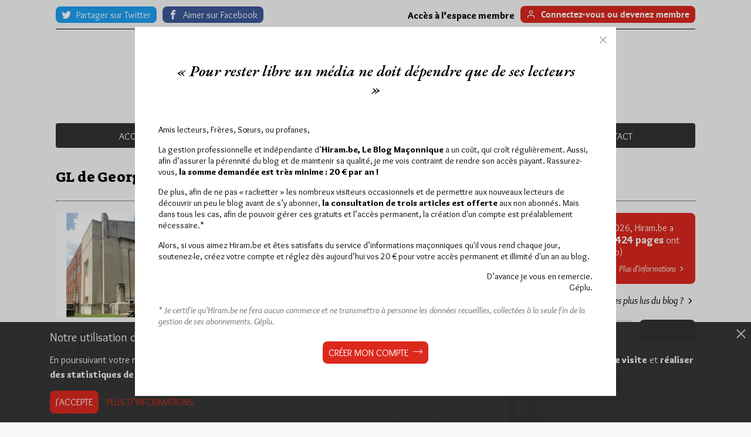

--- FILE ---
content_type: text/html; charset=UTF-8
request_url: https://www.hiram.be/mot-cle/gl-de-georgie/
body_size: 13273
content:
<!doctype html>
<html lang="fr-FR">
<head>
    <meta charset="UTF-8">
    <meta name="viewport" content="width=device-width, initial-scale=1">
    <link rel="profile" href="http://gmpg.org/xfn/11">

    <link rel="apple-touch-icon" sizes="40x40" href="https://www.hiram.be/app/themes/hiram/assets/img/layout/favicon/ios/Icon-App-40x40@1x.png">
    <link rel="apple-touch-icon" sizes="180x180" href="https://www.hiram.be/app/themes/hiram/assets/img/layout/favicon/ios/Icon-App-60x60@3x.png">
    <link rel="icon" type="image/png" sizes="36x36" href="https://www.hiram.be/app/themes/hiram/assets/img/layout/favicon/android/mipmap-ldpi/ic_launcher.png">
    <link rel="icon" type="image/png" sizes="144x144" href="https://www.hiram.be/app/themes/hiram/assets/img/layout/favicon/android/mipmap-xxhdpi/ic_launcher.png">

    <link rel="mask-icon" href="https://www.hiram.be/app/themes/hiram/assets/img/layout/favicon/safari-pinned-tab.svg" color="#5bbad5">
    <meta name='robots' content='index, follow, max-image-preview:large, max-snippet:-1, max-video-preview:-1' />

	<!-- This site is optimized with the Yoast SEO plugin v26.7 - https://yoast.com/wordpress/plugins/seo/ -->
	<title>GL de Georgie Archives - Hiram.be</title>
	<link rel="canonical" href="https://www.hiram.be/mot-cle/gl-de-georgie/" />
	<meta property="og:locale" content="fr_FR" />
	<meta property="og:type" content="article" />
	<meta property="og:title" content="GL de Georgie Archives - Hiram.be" />
	<meta property="og:url" content="https://www.hiram.be/mot-cle/gl-de-georgie/" />
	<meta property="og:site_name" content="Hiram.be" />
	<meta name="twitter:card" content="summary_large_image" />
	<script type="application/ld+json" class="yoast-schema-graph">{"@context":"https://schema.org","@graph":[{"@type":"CollectionPage","@id":"https://www.hiram.be/mot-cle/gl-de-georgie/","url":"https://www.hiram.be/mot-cle/gl-de-georgie/","name":"GL de Georgie Archives - Hiram.be","isPartOf":{"@id":"https://www.hiram.be/#website"},"primaryImageOfPage":{"@id":"https://www.hiram.be/mot-cle/gl-de-georgie/#primaryimage"},"image":{"@id":"https://www.hiram.be/mot-cle/gl-de-georgie/#primaryimage"},"thumbnailUrl":"https://www.hiram.be/app/uploads/2016/05/Temple-Colombus.jpg","breadcrumb":{"@id":"https://www.hiram.be/mot-cle/gl-de-georgie/#breadcrumb"},"inLanguage":"fr-FR"},{"@type":"ImageObject","inLanguage":"fr-FR","@id":"https://www.hiram.be/mot-cle/gl-de-georgie/#primaryimage","url":"https://www.hiram.be/app/uploads/2016/05/Temple-Colombus.jpg","contentUrl":"https://www.hiram.be/app/uploads/2016/05/Temple-Colombus.jpg","width":650,"height":488,"caption":"Temple Colombus"},{"@type":"BreadcrumbList","@id":"https://www.hiram.be/mot-cle/gl-de-georgie/#breadcrumb","itemListElement":[{"@type":"ListItem","position":1,"name":"Accueil","item":"https://www.hiram.be/"},{"@type":"ListItem","position":2,"name":"GL de Georgie"}]},{"@type":"WebSite","@id":"https://www.hiram.be/#website","url":"https://www.hiram.be/","name":"Hiram.be","description":"Agrégateur d&#039;informations sur la Franc-Maçonnerie. Fondé en 2004","potentialAction":[{"@type":"SearchAction","target":{"@type":"EntryPoint","urlTemplate":"https://www.hiram.be/?s={search_term_string}"},"query-input":{"@type":"PropertyValueSpecification","valueRequired":true,"valueName":"search_term_string"}}],"inLanguage":"fr-FR"}]}</script>
	<!-- / Yoast SEO plugin. -->


<link rel="alternate" type="application/rss+xml" title="Hiram.be &raquo; Flux" href="https://www.hiram.be/feed/" />
<link rel="alternate" type="application/rss+xml" title="Hiram.be &raquo; Flux de l’étiquette GL de Georgie" href="https://www.hiram.be/mot-cle/gl-de-georgie/feed/" />
<style id='wp-img-auto-sizes-contain-inline-css'>
img:is([sizes=auto i],[sizes^="auto," i]){contain-intrinsic-size:3000px 1500px}
/*# sourceURL=wp-img-auto-sizes-contain-inline-css */
</style>
<style id='wp-emoji-styles-inline-css'>

	img.wp-smiley, img.emoji {
		display: inline !important;
		border: none !important;
		box-shadow: none !important;
		height: 1em !important;
		width: 1em !important;
		margin: 0 0.07em !important;
		vertical-align: -0.1em !important;
		background: none !important;
		padding: 0 !important;
	}
/*# sourceURL=wp-emoji-styles-inline-css */
</style>
<style id='wp-block-library-inline-css'>
:root{--wp-block-synced-color:#7a00df;--wp-block-synced-color--rgb:122,0,223;--wp-bound-block-color:var(--wp-block-synced-color);--wp-editor-canvas-background:#ddd;--wp-admin-theme-color:#007cba;--wp-admin-theme-color--rgb:0,124,186;--wp-admin-theme-color-darker-10:#006ba1;--wp-admin-theme-color-darker-10--rgb:0,107,160.5;--wp-admin-theme-color-darker-20:#005a87;--wp-admin-theme-color-darker-20--rgb:0,90,135;--wp-admin-border-width-focus:2px}@media (min-resolution:192dpi){:root{--wp-admin-border-width-focus:1.5px}}.wp-element-button{cursor:pointer}:root .has-very-light-gray-background-color{background-color:#eee}:root .has-very-dark-gray-background-color{background-color:#313131}:root .has-very-light-gray-color{color:#eee}:root .has-very-dark-gray-color{color:#313131}:root .has-vivid-green-cyan-to-vivid-cyan-blue-gradient-background{background:linear-gradient(135deg,#00d084,#0693e3)}:root .has-purple-crush-gradient-background{background:linear-gradient(135deg,#34e2e4,#4721fb 50%,#ab1dfe)}:root .has-hazy-dawn-gradient-background{background:linear-gradient(135deg,#faaca8,#dad0ec)}:root .has-subdued-olive-gradient-background{background:linear-gradient(135deg,#fafae1,#67a671)}:root .has-atomic-cream-gradient-background{background:linear-gradient(135deg,#fdd79a,#004a59)}:root .has-nightshade-gradient-background{background:linear-gradient(135deg,#330968,#31cdcf)}:root .has-midnight-gradient-background{background:linear-gradient(135deg,#020381,#2874fc)}:root{--wp--preset--font-size--normal:16px;--wp--preset--font-size--huge:42px}.has-regular-font-size{font-size:1em}.has-larger-font-size{font-size:2.625em}.has-normal-font-size{font-size:var(--wp--preset--font-size--normal)}.has-huge-font-size{font-size:var(--wp--preset--font-size--huge)}.has-text-align-center{text-align:center}.has-text-align-left{text-align:left}.has-text-align-right{text-align:right}.has-fit-text{white-space:nowrap!important}#end-resizable-editor-section{display:none}.aligncenter{clear:both}.items-justified-left{justify-content:flex-start}.items-justified-center{justify-content:center}.items-justified-right{justify-content:flex-end}.items-justified-space-between{justify-content:space-between}.screen-reader-text{border:0;clip-path:inset(50%);height:1px;margin:-1px;overflow:hidden;padding:0;position:absolute;width:1px;word-wrap:normal!important}.screen-reader-text:focus{background-color:#ddd;clip-path:none;color:#444;display:block;font-size:1em;height:auto;left:5px;line-height:normal;padding:15px 23px 14px;text-decoration:none;top:5px;width:auto;z-index:100000}html :where(.has-border-color){border-style:solid}html :where([style*=border-top-color]){border-top-style:solid}html :where([style*=border-right-color]){border-right-style:solid}html :where([style*=border-bottom-color]){border-bottom-style:solid}html :where([style*=border-left-color]){border-left-style:solid}html :where([style*=border-width]){border-style:solid}html :where([style*=border-top-width]){border-top-style:solid}html :where([style*=border-right-width]){border-right-style:solid}html :where([style*=border-bottom-width]){border-bottom-style:solid}html :where([style*=border-left-width]){border-left-style:solid}html :where(img[class*=wp-image-]){height:auto;max-width:100%}:where(figure){margin:0 0 1em}html :where(.is-position-sticky){--wp-admin--admin-bar--position-offset:var(--wp-admin--admin-bar--height,0px)}@media screen and (max-width:600px){html :where(.is-position-sticky){--wp-admin--admin-bar--position-offset:0px}}

/*# sourceURL=wp-block-library-inline-css */
</style><style id='global-styles-inline-css' type='text/css'>
:root{--wp--preset--aspect-ratio--square: 1;--wp--preset--aspect-ratio--4-3: 4/3;--wp--preset--aspect-ratio--3-4: 3/4;--wp--preset--aspect-ratio--3-2: 3/2;--wp--preset--aspect-ratio--2-3: 2/3;--wp--preset--aspect-ratio--16-9: 16/9;--wp--preset--aspect-ratio--9-16: 9/16;--wp--preset--color--black: #000000;--wp--preset--color--cyan-bluish-gray: #abb8c3;--wp--preset--color--white: #ffffff;--wp--preset--color--pale-pink: #f78da7;--wp--preset--color--vivid-red: #cf2e2e;--wp--preset--color--luminous-vivid-orange: #ff6900;--wp--preset--color--luminous-vivid-amber: #fcb900;--wp--preset--color--light-green-cyan: #7bdcb5;--wp--preset--color--vivid-green-cyan: #00d084;--wp--preset--color--pale-cyan-blue: #8ed1fc;--wp--preset--color--vivid-cyan-blue: #0693e3;--wp--preset--color--vivid-purple: #9b51e0;--wp--preset--gradient--vivid-cyan-blue-to-vivid-purple: linear-gradient(135deg,rgb(6,147,227) 0%,rgb(155,81,224) 100%);--wp--preset--gradient--light-green-cyan-to-vivid-green-cyan: linear-gradient(135deg,rgb(122,220,180) 0%,rgb(0,208,130) 100%);--wp--preset--gradient--luminous-vivid-amber-to-luminous-vivid-orange: linear-gradient(135deg,rgb(252,185,0) 0%,rgb(255,105,0) 100%);--wp--preset--gradient--luminous-vivid-orange-to-vivid-red: linear-gradient(135deg,rgb(255,105,0) 0%,rgb(207,46,46) 100%);--wp--preset--gradient--very-light-gray-to-cyan-bluish-gray: linear-gradient(135deg,rgb(238,238,238) 0%,rgb(169,184,195) 100%);--wp--preset--gradient--cool-to-warm-spectrum: linear-gradient(135deg,rgb(74,234,220) 0%,rgb(151,120,209) 20%,rgb(207,42,186) 40%,rgb(238,44,130) 60%,rgb(251,105,98) 80%,rgb(254,248,76) 100%);--wp--preset--gradient--blush-light-purple: linear-gradient(135deg,rgb(255,206,236) 0%,rgb(152,150,240) 100%);--wp--preset--gradient--blush-bordeaux: linear-gradient(135deg,rgb(254,205,165) 0%,rgb(254,45,45) 50%,rgb(107,0,62) 100%);--wp--preset--gradient--luminous-dusk: linear-gradient(135deg,rgb(255,203,112) 0%,rgb(199,81,192) 50%,rgb(65,88,208) 100%);--wp--preset--gradient--pale-ocean: linear-gradient(135deg,rgb(255,245,203) 0%,rgb(182,227,212) 50%,rgb(51,167,181) 100%);--wp--preset--gradient--electric-grass: linear-gradient(135deg,rgb(202,248,128) 0%,rgb(113,206,126) 100%);--wp--preset--gradient--midnight: linear-gradient(135deg,rgb(2,3,129) 0%,rgb(40,116,252) 100%);--wp--preset--font-size--small: 13px;--wp--preset--font-size--medium: 20px;--wp--preset--font-size--large: 36px;--wp--preset--font-size--x-large: 42px;--wp--preset--spacing--20: 0.44rem;--wp--preset--spacing--30: 0.67rem;--wp--preset--spacing--40: 1rem;--wp--preset--spacing--50: 1.5rem;--wp--preset--spacing--60: 2.25rem;--wp--preset--spacing--70: 3.38rem;--wp--preset--spacing--80: 5.06rem;--wp--preset--shadow--natural: 6px 6px 9px rgba(0, 0, 0, 0.2);--wp--preset--shadow--deep: 12px 12px 50px rgba(0, 0, 0, 0.4);--wp--preset--shadow--sharp: 6px 6px 0px rgba(0, 0, 0, 0.2);--wp--preset--shadow--outlined: 6px 6px 0px -3px rgb(255, 255, 255), 6px 6px rgb(0, 0, 0);--wp--preset--shadow--crisp: 6px 6px 0px rgb(0, 0, 0);}:where(.is-layout-flex){gap: 0.5em;}:where(.is-layout-grid){gap: 0.5em;}body .is-layout-flex{display: flex;}.is-layout-flex{flex-wrap: wrap;align-items: center;}.is-layout-flex > :is(*, div){margin: 0;}body .is-layout-grid{display: grid;}.is-layout-grid > :is(*, div){margin: 0;}:where(.wp-block-columns.is-layout-flex){gap: 2em;}:where(.wp-block-columns.is-layout-grid){gap: 2em;}:where(.wp-block-post-template.is-layout-flex){gap: 1.25em;}:where(.wp-block-post-template.is-layout-grid){gap: 1.25em;}.has-black-color{color: var(--wp--preset--color--black) !important;}.has-cyan-bluish-gray-color{color: var(--wp--preset--color--cyan-bluish-gray) !important;}.has-white-color{color: var(--wp--preset--color--white) !important;}.has-pale-pink-color{color: var(--wp--preset--color--pale-pink) !important;}.has-vivid-red-color{color: var(--wp--preset--color--vivid-red) !important;}.has-luminous-vivid-orange-color{color: var(--wp--preset--color--luminous-vivid-orange) !important;}.has-luminous-vivid-amber-color{color: var(--wp--preset--color--luminous-vivid-amber) !important;}.has-light-green-cyan-color{color: var(--wp--preset--color--light-green-cyan) !important;}.has-vivid-green-cyan-color{color: var(--wp--preset--color--vivid-green-cyan) !important;}.has-pale-cyan-blue-color{color: var(--wp--preset--color--pale-cyan-blue) !important;}.has-vivid-cyan-blue-color{color: var(--wp--preset--color--vivid-cyan-blue) !important;}.has-vivid-purple-color{color: var(--wp--preset--color--vivid-purple) !important;}.has-black-background-color{background-color: var(--wp--preset--color--black) !important;}.has-cyan-bluish-gray-background-color{background-color: var(--wp--preset--color--cyan-bluish-gray) !important;}.has-white-background-color{background-color: var(--wp--preset--color--white) !important;}.has-pale-pink-background-color{background-color: var(--wp--preset--color--pale-pink) !important;}.has-vivid-red-background-color{background-color: var(--wp--preset--color--vivid-red) !important;}.has-luminous-vivid-orange-background-color{background-color: var(--wp--preset--color--luminous-vivid-orange) !important;}.has-luminous-vivid-amber-background-color{background-color: var(--wp--preset--color--luminous-vivid-amber) !important;}.has-light-green-cyan-background-color{background-color: var(--wp--preset--color--light-green-cyan) !important;}.has-vivid-green-cyan-background-color{background-color: var(--wp--preset--color--vivid-green-cyan) !important;}.has-pale-cyan-blue-background-color{background-color: var(--wp--preset--color--pale-cyan-blue) !important;}.has-vivid-cyan-blue-background-color{background-color: var(--wp--preset--color--vivid-cyan-blue) !important;}.has-vivid-purple-background-color{background-color: var(--wp--preset--color--vivid-purple) !important;}.has-black-border-color{border-color: var(--wp--preset--color--black) !important;}.has-cyan-bluish-gray-border-color{border-color: var(--wp--preset--color--cyan-bluish-gray) !important;}.has-white-border-color{border-color: var(--wp--preset--color--white) !important;}.has-pale-pink-border-color{border-color: var(--wp--preset--color--pale-pink) !important;}.has-vivid-red-border-color{border-color: var(--wp--preset--color--vivid-red) !important;}.has-luminous-vivid-orange-border-color{border-color: var(--wp--preset--color--luminous-vivid-orange) !important;}.has-luminous-vivid-amber-border-color{border-color: var(--wp--preset--color--luminous-vivid-amber) !important;}.has-light-green-cyan-border-color{border-color: var(--wp--preset--color--light-green-cyan) !important;}.has-vivid-green-cyan-border-color{border-color: var(--wp--preset--color--vivid-green-cyan) !important;}.has-pale-cyan-blue-border-color{border-color: var(--wp--preset--color--pale-cyan-blue) !important;}.has-vivid-cyan-blue-border-color{border-color: var(--wp--preset--color--vivid-cyan-blue) !important;}.has-vivid-purple-border-color{border-color: var(--wp--preset--color--vivid-purple) !important;}.has-vivid-cyan-blue-to-vivid-purple-gradient-background{background: var(--wp--preset--gradient--vivid-cyan-blue-to-vivid-purple) !important;}.has-light-green-cyan-to-vivid-green-cyan-gradient-background{background: var(--wp--preset--gradient--light-green-cyan-to-vivid-green-cyan) !important;}.has-luminous-vivid-amber-to-luminous-vivid-orange-gradient-background{background: var(--wp--preset--gradient--luminous-vivid-amber-to-luminous-vivid-orange) !important;}.has-luminous-vivid-orange-to-vivid-red-gradient-background{background: var(--wp--preset--gradient--luminous-vivid-orange-to-vivid-red) !important;}.has-very-light-gray-to-cyan-bluish-gray-gradient-background{background: var(--wp--preset--gradient--very-light-gray-to-cyan-bluish-gray) !important;}.has-cool-to-warm-spectrum-gradient-background{background: var(--wp--preset--gradient--cool-to-warm-spectrum) !important;}.has-blush-light-purple-gradient-background{background: var(--wp--preset--gradient--blush-light-purple) !important;}.has-blush-bordeaux-gradient-background{background: var(--wp--preset--gradient--blush-bordeaux) !important;}.has-luminous-dusk-gradient-background{background: var(--wp--preset--gradient--luminous-dusk) !important;}.has-pale-ocean-gradient-background{background: var(--wp--preset--gradient--pale-ocean) !important;}.has-electric-grass-gradient-background{background: var(--wp--preset--gradient--electric-grass) !important;}.has-midnight-gradient-background{background: var(--wp--preset--gradient--midnight) !important;}.has-small-font-size{font-size: var(--wp--preset--font-size--small) !important;}.has-medium-font-size{font-size: var(--wp--preset--font-size--medium) !important;}.has-large-font-size{font-size: var(--wp--preset--font-size--large) !important;}.has-x-large-font-size{font-size: var(--wp--preset--font-size--x-large) !important;}
/*# sourceURL=global-styles-inline-css */
</style>

<style id='classic-theme-styles-inline-css'>
/*! This file is auto-generated */
.wp-block-button__link{color:#fff;background-color:#32373c;border-radius:9999px;box-shadow:none;text-decoration:none;padding:calc(.667em + 2px) calc(1.333em + 2px);font-size:1.125em}.wp-block-file__button{background:#32373c;color:#fff;text-decoration:none}
/*# sourceURL=/wp-includes/css/classic-themes.min.css */
</style>
<link rel='stylesheet' id='cask-select2-css' href='https://www.hiram.be/app/mu-plugins/cask/source/assets/vendor/select2/css/select2.min.css?ver=6.9' media='all' />
<link rel='stylesheet' id='hiram-style-css' href='https://www.hiram.be/app/themes/hiram/style.css?ver=1.0.4' media='all' />
<link rel='stylesheet' id='fancybox-css' href='https://www.hiram.be/app/themes/hiram/assets/vendor/fancybox/jquery.fancybox.min.css?ver=1.0.4' media='all' />
<link rel='stylesheet' id='addtohomescreen-style-css' href='https://www.hiram.be/app/themes/hiram/assets/vendor/addtohomescreen/addtohomescreen.css?ver=1.0.4' media='all' />
<link rel='stylesheet' id='hiram-main-css' href='https://www.hiram.be/app/themes/hiram/assets/css/main.css?ver=1.0.4' media='all' />
<link rel='stylesheet' id='wp-pagenavi-css' href='https://www.hiram.be/app/plugins/wp-pagenavi/pagenavi-css.css?ver=2.70' media='all' />
<script  src="https://www.hiram.be/wordpress/wp-includes/js/jquery/jquery.min.js?ver=3.7.1" id="jquery-core-js"></script>
<script  src="https://www.hiram.be/wordpress/wp-includes/js/jquery/jquery-migrate.min.js?ver=3.4.1" id="jquery-migrate-js"></script>
<script  src="https://www.hiram.be/app/mu-plugins/cask/source/assets/vendor/select2/js/select2.min.js?ver=6.9" id="cask-select2-js"></script>
<script id="cask-public-js-extra">
/* <![CDATA[ */
var caskL10n = {"constants":{"cask_url":"https://www.hiram.be/app/mu-plugins/cask/source/","cask_version":"1.5.1","cask_domain":"cask","cask_directory":"/var/www/vhosts/hiram.be/httpdocs/app/mu-plugins/cask/source/","cask_ajax_url":"https://www.hiram.be/wordpress/wp-admin/admin-ajax.php?cask=true"},"variables":{"current_post":35703},"contact":{"status":{"success":"Le statut de ce message a \u00e9t\u00e9 mis \u00e0 jour"}}};
//# sourceURL=cask-public-js-extra
/* ]]> */
</script>
<script  src="https://www.hiram.be/app/mu-plugins/cask/source/assets/js/public.js?ver=1.5.1" id="cask-public-js"></script>
<link rel="https://api.w.org/" href="https://www.hiram.be/wp-json/" /><link rel="alternate" title="JSON" type="application/json" href="https://www.hiram.be/wp-json/wp/v2/tags/6919" /><link rel="EditURI" type="application/rsd+xml" title="RSD" href="https://www.hiram.be/wordpress/xmlrpc.php?rsd" />

<style>.recentcomments a{display:inline !important;padding:0 !important;margin:0 !important;}</style>    <script defer src="https://api.pirsch.io/pirsch-extended.js" id="pirschextendedjs" data-code="7HXzyzTJsdkJdW5HdQKv5PoUiO2iqOAC"></script>
</head><body class="archive tag tag-gl-de-georgie tag-6919 wp-theme-hiram">
    <style>
@import url('https://fonts.googleapis.com/css2?family=Overlock:ital,wght@0,400;0,700;0,900;1,400;1,700;1,900&family=Suez+One&display=swap');
</style>
<style type="text/css">
	body {
		font-family: 'Overlock', sans-serif !important;
		font-size: 1rem;
	}
	h1, h2, h3, h4, h5, h6, .post-small .post-title a {
		font-family: "Suez One", serif;
		font-weight: 400;
	}

	.layout-sidebar .sidebar .pageviews-counter .pageviews-inner {
		padding: 1rem;
		line-height: 20px !important;
	}

	.layout-sidebar .sidebar .pageviews-counter strong, strong, .rte strong, .comment-author-link {
		font-weight: 900 !important;
	}

	.site-header .site-main-menu li a,
	.layout-sidebar .sidebar .pageviews-counter,
	.button, form input[type="submit"],
	.cookies-bar-title,
	.footer-wrapper .footer-newsletter .button-newsletter {
		font-family: "Overlock", sans-serif;
	}

	.site-header .site-main-menu li a,
	.layout-sidebar .sidebar .pageviews-counter,
	.button, form input[type="submit"],
	.footer-wrapper .footer-newsletter .button-newsletter,
	.recentcomments {
		font-weight: 400;
		font-style: normal;
		font-size: 1rem !important;
	}

	p, .post-small .post-excerpt {
		line-height: 20px;
	}
</style>        <div id="site">
        <div class="top-bar">
    <div class="wrapper inner">
        <div class="top-bar-inner">
            <ul class="share-list custom">
                                <li>
                    <a onclick="installApp()" id="button-bookmark" class="button-bookmark" href="#" title="Ajouter Hiram à votre écran d’accueil">
                        <span class="icon icon-bookmark" aria-hidden="true"></span>
                        <span class="text">Ajouter Hiram à votre écran d’accueil</span>
                    </a>
                </li>
                                <li>
                    <a class="share-item button-share twitter" rel="nofollow" target="_blank" href="http://twitter.com/share?text=Franc-Ma%C3%A7onnerie%20-%20Blog%20Ma%C3%A7onnique&url=https://www.hiram.be" title="Partager sur Twitter">
                        <span class="share-text">Partager sur Twitter</span>
                    </a>
                </li>
                <li>
                    <a class="share-item button-follow facebook" rel="nofollow" href="https://www.facebook.com/Hiram.be" target="_blank" title="Aimer sur Facebook">
                        <span class="share-text">Aimer sur Facebook</span>
                    </a>
                </li>
            </ul>
                        <div class="user-actions">
                                <div class="user-information"><strong>Accès à l’espace membre</strong></div>
                <a class="button button-secondary signin" href="https://www.hiram.be/espace-membre/bienvenue/" title="Connexion à votre espace membre">
                                        <span class="text">Connectez-vous ou devenez membre</span>
                </a>
                            </div>
                    </div>
    </div>
</div>        <header class="site-header">
            <div class="wrapper inner">
                <div class="header-logo">
                    <a class="logo" href="https://www.hiram.be" title="Agrégateur d&#039;informations sur la Franc-Maçonnerie. Fondé en 2004"></a>
                </div>
                <nav class="site-navigation">
                    <div class="navigation-toggle-wrapper" aria-hidden="true">
                        <button class="navigation-toggle"><span class="line"></span></button>
                    </div>
                    <ul id="site-main-menu" class="site-main-menu menu"><li id="menu-item-55373" class="menu-item menu-item-type-custom menu-item-object-custom menu-item-55373"><a href="/">Accueil</a></li>
<li id="menu-item-26630" class="menu-item menu-item-type-post_type menu-item-object-page menu-item-26630"><a href="https://www.hiram.be/a-propos/">À propos</a></li>
<li id="menu-item-26631" class="menu-item menu-item-type-post_type menu-item-object-page menu-item-26631"><a href="https://www.hiram.be/abonnement/">Abonnement</a></li>
<li id="menu-item-26640" class="menu-item menu-item-type-post_type menu-item-object-page menu-item-26640"><a href="https://www.hiram.be/principales-obediences/">Principales Obédiences européennes</a></li>
<li id="menu-item-26636" class="menu-item menu-item-type-post_type menu-item-object-page menu-item-26636"><a href="https://www.hiram.be/devenir-franc-macon/">Devenir franc-maçon</a></li>
<li id="menu-item-42691" class="menu-item menu-item-type-post_type menu-item-object-page menu-item-42691"><a href="https://www.hiram.be/faire-un-don/">Dons</a></li>
<li id="menu-item-55423" class="menu-item menu-item-type-post_type menu-item-object-page menu-item-55423"><a href="https://www.hiram.be/contact/">Contact</a></li>
</ul>                    <span class="navigation-after" aria-hidden="true"></span>
                </nav>
            </div>
        </header><div class="page-wrapper">
    <div class="wrapper inner">
        <div class="page-header">
            <div class="page-title"><h1>GL de Georgie</h1></div>
        </div>
        <div class="layout-sidebar">
            <div class="main-content article-wrapper">
                                <ul class="posts-list">
                                        <li><article id="article-35703" class="post-small post-35703 post type-post status-publish format-standard has-post-thumbnail hentry category-photos tag-colombus tag-columbian-lodge-n7 tag-gl-de-georgie">
        <a class="post-picture" href="https://www.hiram.be/photo-maconnique-dimanche-22-mai/" title="Continuez votre lecture à propos de : La photo maçonnique du dimanche 22 mai">
        <img width="416" height="312" src="https://www.hiram.be/app/uploads/2016/05/Temple-Colombus.jpg" class="attachment-post-card size-post-card wp-post-image" alt="Temple Colombus" decoding="async" fetchpriority="high" srcset="https://www.hiram.be/app/uploads/2016/05/Temple-Colombus.jpg 650w, https://www.hiram.be/app/uploads/2016/05/Temple-Colombus-300x225.jpg 300w, https://www.hiram.be/app/uploads/2016/05/Temple-Colombus-199x148.jpg 199w, https://www.hiram.be/app/uploads/2016/05/Temple-Colombus-227x170.jpg 227w" sizes="(max-width: 416px) 100vw, 416px" />    </a>
    
    <header class="post-header">
        <h2 class="post-title">
            <a class="post-title-link" href="https://www.hiram.be/photo-maconnique-dimanche-22-mai/" title="Continuez votre lecture à propos de : La photo maçonnique du dimanche 22 mai">La photo maçonnique du dimanche 22 mai</a>
        </h2>

        <div class="post-metas">
            <div class="post-metas-wrapper first-wrapper">
                                <div class="post-meta author">Par Géplu</div>
                
                            </div>

            <div class="post-metas-wrapper">
                <div class="post-meta date">Dimanche 22/05/16</div>
                                <div class="post-meta pageviews pageviews-35703">
                    Lu 2538 fois                </div>
                            </div>
        </div>
    </header>

    <div class="post-excerpt">
        C'est à Colombus, dans l'état de Géorgie aux USA qu'ont été faites par notre frère Jean ces photos du temple de…    </div>

    <footer class="post-footer">
                <div class="post-meta category">Dans <a href="https://www.hiram.be/theme/photos/" rel="category tag">Photos</a></div>
                <div class="post-meta comments">
            <a href="https://www.hiram.be/photo-maconnique-dimanche-22-mai/#respond">0 commentaire</a>
        </div>
    </footer>
</article>
</li>
                                        <li><article id="article-34461" class="post-small post-34461 post type-post status-publish format-standard has-post-thumbnail hentry category-divers tag-gl-de-georgie tag-gl-du-tennessee tag-glnf tag-homophobie">
        <a class="post-picture" href="https://www.hiram.be/la-glnf-se-preoccupe-des-obediences-homophobes-americaines/" title="Continuez votre lecture à propos de : La GLNF se préoccupe des obédiences homophobes américaines">
        <img width="420" height="267" src="https://www.hiram.be/app/uploads/2015/11/GL-Georgie.png" class="attachment-post-card size-post-card wp-post-image" alt="GL Georgie" decoding="async" srcset="https://www.hiram.be/app/uploads/2015/11/GL-Georgie.png 535w, https://www.hiram.be/app/uploads/2015/11/GL-Georgie-300x191.png 300w" sizes="(max-width: 420px) 100vw, 420px" />    </a>
    
    <header class="post-header">
        <h2 class="post-title">
            <a class="post-title-link" href="https://www.hiram.be/la-glnf-se-preoccupe-des-obediences-homophobes-americaines/" title="Continuez votre lecture à propos de : La GLNF se préoccupe des obédiences homophobes américaines">La GLNF se préoccupe des obédiences homophobes américaines</a>
        </h2>

        <div class="post-metas">
            <div class="post-metas-wrapper first-wrapper">
                                <div class="post-meta author">Par Géplu</div>
                
                            </div>

            <div class="post-metas-wrapper">
                <div class="post-meta date">Samedi 12/03/16</div>
                                <div class="post-meta pageviews pageviews-34461">
                    Lu 2320 fois                </div>
                            </div>
        </div>
    </header>

    <div class="post-excerpt">
        Beaucoup d'actualité ces jours-ci à la GLNF. Après le décret du 4 mars relatif aux relations entre la GLNF et…    </div>

    <footer class="post-footer">
                <div class="post-meta category">Dans <a href="https://www.hiram.be/theme/divers/" rel="category tag">Divers</a></div>
                <div class="post-meta comments">
            <a href="https://www.hiram.be/la-glnf-se-preoccupe-des-obediences-homophobes-americaines/#comments">17 commentaires</a>
        </div>
    </footer>
</article>
</li>
                                        <li><article id="article-32182" class="post-small post-32182 post type-post status-publish format-standard has-post-thumbnail hentry category-divers tag-conference-de-gl-americaines tag-gl-de-georgie tag-gl-of-columbia tag-world-conference">
        <a class="post-picture" href="https://www.hiram.be/homophobie-de-la-gl-de-georgie-ferme-reponse-americaine/" title="Continuez votre lecture à propos de : Homophobie de la GL de Georgie : ferme réponse américaine">
        <img width="420" height="300" src="https://www.hiram.be/app/uploads/2015/11/declaration-GL-Columbia.png" class="attachment-post-card size-post-card wp-post-image" alt="declaration GL Columbia" decoding="async" srcset="https://www.hiram.be/app/uploads/2015/11/declaration-GL-Columbia.png 505w, https://www.hiram.be/app/uploads/2015/11/declaration-GL-Columbia-300x214.png 300w" sizes="(max-width: 420px) 100vw, 420px" />    </a>
    
    <header class="post-header">
        <h2 class="post-title">
            <a class="post-title-link" href="https://www.hiram.be/homophobie-de-la-gl-de-georgie-ferme-reponse-americaine/" title="Continuez votre lecture à propos de : Homophobie de la GL de Georgie : ferme réponse américaine">Homophobie de la GL de Georgie : ferme réponse américaine</a>
        </h2>

        <div class="post-metas">
            <div class="post-metas-wrapper first-wrapper">
                                <div class="post-meta author">Par Géplu</div>
                
                            </div>

            <div class="post-metas-wrapper">
                <div class="post-meta date">Jeudi 12/11/15</div>
                                <div class="post-meta pageviews pageviews-32182">
                    Lu 2877 fois                </div>
                            </div>
        </div>
    </header>

    <div class="post-excerpt">
        Dans un article publié dimanche dernier intitulé Pas d'homosexuels à la Grande Loge de Georgie et faisant part de l'ahurissante…    </div>

    <footer class="post-footer">
                <div class="post-meta category">Dans <a href="https://www.hiram.be/theme/divers/" rel="category tag">Divers</a></div>
                <div class="post-meta comments">
            <a href="https://www.hiram.be/homophobie-de-la-gl-de-georgie-ferme-reponse-americaine/#comments">15 commentaires</a>
        </div>
    </footer>
</article>
</li>
                                    </ul>
                                <div class="page-pagination">
                                    </div>
            </div>
            <aside class="sidebar">
    <style type="text/css">
        .layout-sidebar .sidebar .pageviews-link .readmore {
            margin-top: 0.5em;
        }

        #analytics-tops {
            width: 500px;
        }
            #analytics-tops p {
                text-align: center;
                margin: 15px auto;
                width: 80%;
                line-height: 1.6;
            }
            #analytics-tops .button {
                display: block;
                margin: 10px auto 10px;
            }

            #analytics-tops-link {
                font-weight: 500;
                color: #000;
                font-size: 1.05em;
            }
                #analytics-tops-link:hover {
                    color: #dc291e;
                }

            #analytics-info-link {
                color: #fff;
                font-size: 0.85em;
            }
    </style>
	    <div class="pageviews-counter">
        <div class="pageviews-link pageviews-inner">
        Hier vendredi 30 janvier 2026, Hiram.be a reçu <strong>2&nbsp;050 visites</strong> et <strong>5&nbsp;424 pages </strong> ont été lues (Source : Pirsch.io)            <div class="readmore">
                <a id="analytics-info-link" href="#analytics-info" rel="nofollow" data-fancybox>
                    Plus d’informations <span class="icon icon-right" aria-hidden="true"></span>
                </a>
            </div>
        </div>
        <div class="readmore">
            <a id="analytics-tops-link" href="#analytics-tops" rel="nofollow" data-fancybox>
                Quels sont les articles les plus lus du blog ? <span class="icon icon-right" aria-hidden="true"></span>
            </a>
        </div>
        <div id="analytics-info" class="popin" style="display: none;">
            <div class="popin-content rte">
                <p>La CNIL considère que l’usage de Google Analytics (qu’Hiram.be utilisait pour l’analyse de ses flux et le comptage de ses lecteurs) représente <a href="https://www.cnil.fr/fr/utilisation-de-google-analytics-et-transferts-de-donnees-vers-les-etats-unis-la-cnil-met-en-demeure" rel="nofollow noopener" target="_blank">une violation des articles 44 et suivants du RGPD</a>, à cause du transfert des données vers les USA. En conséquence Hiram.be a changé de logiciel d’analyse, optant pour l’européen <a href="https://pirsch.io/" rel="nofollow noopener" target="_blank">Pirsch.io</a></p>
                <p>Rappelons qu’Hiram.be donne chaque jour ici le nombre de visites qu’il a reçu la veille, et le nombre de visiteurs sous chaque article, en temps réel. La méthode de comptage de ces visites n’est pas celle du simple clic (un clic sur un article = une visite), peu fiable et qui permet de rajouter trop facilement des dizaines voire des centaines de clics qui ne sont pas des vrais visiteurs. Les chiffres donnés par Hiram.be sont vérifiés régulièrement et sans intervention humaine par le logiciel d’analyse, et ne sont pas modifiables ou falsifiables.</p>
            </div>
        </div>
        <div id="analytics-tops" class="popin" style="display: none;">
            <div class="popin-content rte">
                <p>
                    Découvrez les articles les plus lus parmi les 14 119 publiés sur <a href="https://www.hiram.be/" title="Hiram">Hiram.be</a> depuis sa création le 20 août 2004.                </p>
                <a class="button button-secondary" title="100 articles les plus lus sur Hiram.be depuis sa création" href="https://www.hiram.be/100-articles-plus-lus-blog-maconnique/">
                    <span class="text">Les 100 articles les plus lus depuis la création d’Hiram.be</span>
                </a>
                <a class="button button-secondary" title="10 articles les plus lus sur Hiram.be ces 30 derniers jours" href="https://www.hiram.be/top-des-articles/les-10-articles-les-plus-lus-ces-30-derniers-jours/">
                    <span class="text">Les 10 articles les plus lus ces 30 derniers jours</span>
                </a>
            </div>
        </div>
    </div>
        <div id="search-8" class="widget widget_search"><form class="searchform" role="search" method="get" id="searchform" action="https://www.hiram.be/">
    <div class="form-row form-row-search">
        <div class="form-field">
            <input type="search" value="" name="s" id="s" placeholder="Entrez quelques mots-clés">
        </div>
    </div>

    <div class="form-row form-row-submit">
        <div class="form-field">
            <input type="submit" class="button button-primary" id="searchsubmit" value="Recherche">
        </div>
    </div>
</form>
</div><div id="text-10" class="widget widget_text">			<div class="textwidget"><a class="newsletter_page_button" href="/newsletters">Abonnement aux Newsletters&nbsp;&nbsp;-&nbsp;&nbsp;RSS</a></div>
		</div>    <div id="custom_html-0" class="widget widget_text widget_custom_html">
        <div class="textwidget">
            <div class="textwidget custom-html-widget">
                                <a href="https://www.godf.org" target="_blank" class="hiram-sponsor-link" data-uuid="fffdb949-f217-4dae-84e6-b22dba68d1a3" rel="nofollow" title="Discover our partner : GODF">
                
                                    <figure class="wp-block-image size-full">
                        <img src="https://www.hiram.be/app/uploads/2026/01/pub_GODF_Hiram_220126-280226.gif" alt="Discover our partner : GODF" class="wp-image-79521" />
                    </figure>
                
                                </a>
                            </div>
        </div>
    </div>
        <div id="custom_html-1" class="widget widget_text widget_custom_html">
        <div class="textwidget">
            <div class="textwidget custom-html-widget">
                                <a href="https://www.nos-colonnes.com" target="_blank" class="hiram-sponsor-link" data-uuid="384f0d20-e026-4cc0-8ea2-369774b5dcc3" rel="nofollow" title="Discover our partner : Nos colonnes">
                
                                    <figure class="wp-block-image size-full">
                        <img src="https://www.hiram.be/app/uploads/2025/06/pub-nos-colonnes-2025-B.gif" alt="Discover our partner : Nos colonnes" class="wp-image-77428" />
                    </figure>
                
                                </a>
                            </div>
        </div>
    </div>
        <div id="custom_html-2" class="widget widget_text widget_custom_html">
        <div class="textwidget">
            <div class="textwidget custom-html-widget">
                                <a href="https://www.baglis.tv/ame/initiations/3628-mystere-chevalier-de-ramsay.html" target="_blank" class="hiram-sponsor-link" data-uuid="889349d1-5afa-469a-a65e-3192e87bc359" rel="nofollow" title="Discover our partner : Baglis">
                
                                    <figure class="wp-block-image size-full">
                        <img src="https://www.hiram.be/app/uploads/2026/01/animiertes-gif-von-online-umwandeln-de.gif" alt="Discover our partner : Baglis" class="wp-image-79475" />
                    </figure>
                
                                </a>
                            </div>
        </div>
    </div>
        <div id="custom_html-3" class="widget widget_text widget_custom_html">
        <div class="textwidget">
            <div class="textwidget custom-html-widget">
                                <a href="https://www.fm-mag.fr" target="_blank" class="hiram-sponsor-link" data-uuid="35876e6a-9bff-4bc2-8421-e432b2da1fef" rel="nofollow" title="Discover our partner : FMM">
                
                                    <figure class="wp-block-image size-full">
                        <img src="https://www.hiram.be/app/uploads/2024/10/HIRAM-N101.jpg" alt="Discover our partner : FMM" class="wp-image-74529" />
                    </figure>
                
                                </a>
                            </div>
        </div>
    </div>
        <div id="custom_html-4" class="widget widget_text widget_custom_html">
        <div class="textwidget">
            <div class="textwidget custom-html-widget">
                                <a href="https://357soleil.com/fr/" target="_blank" class="hiram-sponsor-link" data-uuid="3a82a703-3fcc-467c-83cd-51244cde981f" rel="nofollow" title="Discover our partner : 357 Soleil">
                
                
                                </a>
                            </div>
        </div>
    </div>
    <div id="recent-comments-2" class="widget widget_recent_comments"><ul id="recentcomments"><li class="recentcomments"><span class="comment-author-link">ERGIEF</span> dans <a href="https://www.hiram.be/pour-unir-tous-les-humanistes-progressistes/#comment-458642">Pour unir tous les humanistes progressistes</a></li><li class="recentcomments"><span class="comment-author-link">Yvan d'Alpha</span> dans <a href="https://www.hiram.be/le-dieu-des-francs-macons/#comment-458641">Le Dieu des francs-maçons</a></li><li class="recentcomments"><span class="comment-author-link">Arnaud Laehert</span> dans <a href="https://www.hiram.be/le-dieu-des-francs-macons/#comment-458640">Le Dieu des francs-maçons</a></li><li class="recentcomments"><span class="comment-author-link">Jean-Michel SERVAIS</span> dans <a href="https://www.hiram.be/le-grand-orient-de-france-est-il-condamne-au-ridicule/#comment-458639">Le Grand Orient de France est-il condamné au ridicule  ?</a></li><li class="recentcomments"><span class="comment-author-link">Yvan d'Alpha</span> dans <a href="https://www.hiram.be/pour-unir-tous-les-humanistes-progressistes/#comment-458638">Pour unir tous les humanistes progressistes</a></li><li class="recentcomments"><span class="comment-author-link">Yvan d'Alpha</span> dans <a href="https://www.hiram.be/le-dieu-des-francs-macons/#comment-458636">Le Dieu des francs-maçons</a></li><li class="recentcomments"><span class="comment-author-link">Arnaud Laehert</span> dans <a href="https://www.hiram.be/le-grand-orient-de-france-est-il-condamne-au-ridicule/#comment-458633">Le Grand Orient de France est-il condamné au ridicule  ?</a></li><li class="recentcomments"><span class="comment-author-link">DURRUTI</span> dans <a href="https://www.hiram.be/le-grand-orient-de-france-est-il-condamne-au-ridicule/#comment-458630">Le Grand Orient de France est-il condamné au ridicule  ?</a></li><li class="recentcomments"><span class="comment-author-link">lazare-lag</span> dans <a href="https://www.hiram.be/le-general-lecointre-invite-en-tbf-a-paris/#comment-458629">Le Général Lecointre invité en TBF à Paris</a></li></ul></div></aside>        </div>
    </div>
</div>
        <footer id="site-footer">
            <div class="wrapper inner">
                <div class="footer-wrapper">
                    <div class="footer-navigation">
                    <ul id="menu-legal" class="menu-legal menu"><li id="menu-item-55375" class="menu-item menu-item-type-post_type menu-item-object-page menu-item-55375"><a href="https://www.hiram.be/utilisation-des-cookies-sur-notre-site/" title="Utilisation des cookies sur notre site">Cookies</a></li>
<li id="menu-item-55376" class="menu-item menu-item-type-post_type menu-item-object-page menu-item-55376"><a href="https://www.hiram.be/politique-de-protection-de-la-vie-privee/" title="Politique de protection de la vie privée">Politique de confidentialité</a></li>
<li id="menu-item-74605" class="menu-item menu-item-type-post_type menu-item-object-page menu-item-74605"><a href="https://www.hiram.be/a-propos-du-consentement-explicite/">Consentement explicite</a></li>
<li id="menu-item-74606" class="menu-item menu-item-type-post_type menu-item-object-page menu-item-74606"><a href="https://www.hiram.be/conditions-generales-dutilisation/">Conditions générales d’utilisation</a></li>
</ul>                    </div>
                    <div class="footer-newsletter">
                        <a href="/abonnement" class="button button-primary button-newsletter">À propos des newsletters</a>
                    </div>
                </div>
            </div>
        </footer>
    </div>
    <script type="speculationrules">
{"prefetch":[{"source":"document","where":{"and":[{"href_matches":"/*"},{"not":{"href_matches":["/wordpress/wp-*.php","/wordpress/wp-admin/*","/app/uploads/*","/app/*","/app/plugins/*","/app/themes/hiram/*","/*\\?(.+)"]}},{"not":{"selector_matches":"a[rel~=\"nofollow\"]"}},{"not":{"selector_matches":".no-prefetch, .no-prefetch a"}}]},"eagerness":"conservative"}]}
</script>
<script>
jQuery( document ).ready( function( $ ) {
console.log( 'Hiram : Sponsor tracking event loaded' );
$( '.hiram-sponsor-link' ).on( 'click', function() {
var uuid = $( this ).data( 'uuid' );
if ( uuid ) {
$.post( 'https://www.hiram.be/wordpress/wp-admin/admin-ajax.php?hiram=true', { action: 'hiram_register_sponsor_click', uuid: uuid } );
}
});
});
</script>
<script  src="https://www.hiram.be/app/plugins/cask-subscriptions/assets/vendor/cookie/js.cookie.min.js?ver=1.0" id="cask-subscriptions-cookies-js"></script>
<script  src="https://www.hiram.be/app/plugins/cask-subscriptions/assets/js/public.min.js?ver=1.0" id="cask-subscriptions-public-js"></script>
<script  src="https://www.hiram.be/app/plugins/hiram/assets/js/js.cookies.js?ver=0.0.1" id="cookies-script-js"></script>
<script id="hiram-public-js-extra">
/* <![CDATA[ */
var hiram_public_i18n = {"ajax_url":"https://www.hiram.be/wordpress/wp-admin/admin-ajax.php?hiram=true","current_post_id":null,"labels":{"views":"Vues","dates":"Dates"}};
//# sourceURL=hiram-public-js-extra
/* ]]> */
</script>
<script  src="https://www.hiram.be/app/plugins/hiram/assets/js/public.min.js?ver=0.0.1" id="hiram-public-js"></script>
<script  src="https://www.hiram.be/app/themes/hiram/assets/vendor/fancybox/jquery.fancybox.min.js?ver=1.0.4" id="fancybox-js"></script>
<script  src="https://www.hiram.be/app/themes/hiram/assets/vendor/addtohomescreen/addtohomescreen.min.js?ver=1.0.4" id="addtohomescreen-js"></script>
<script  src="https://www.hiram.be/app/themes/hiram/assets/vendor/fitvids/jquery.fitvids.js?ver=1.0.4" id="fitvids-js"></script>
<script id="hiram-script-js-extra">
/* <![CDATA[ */
var hiram_i18n = {"ajaxurl":"https://www.hiram.be/wordpress/wp-admin/admin-ajax.php?hiram=true","donation_name":"Hiram","donation_description":"Faites un petit don"};
//# sourceURL=hiram-script-js-extra
/* ]]> */
</script>
<script  src="https://www.hiram.be/app/themes/hiram/assets/js/main.min.js?ver=1.0.4" id="hiram-script-js"></script>
<script  src="https://www.hiram.be/wordpress/wp-includes/js/comment-reply.min.js?ver=6.9" id="comment-reply-js" async="async" data-wp-strategy="async" fetchpriority="low"></script>
<script id="wp-emoji-settings" type="application/json">
{"baseUrl":"https://s.w.org/images/core/emoji/17.0.2/72x72/","ext":".png","svgUrl":"https://s.w.org/images/core/emoji/17.0.2/svg/","svgExt":".svg","source":{"concatemoji":"https://www.hiram.be/wordpress/wp-includes/js/wp-emoji-release.min.js?ver=6.9"}}
</script>
<script type="module">
/* <![CDATA[ */
/*! This file is auto-generated */
const a=JSON.parse(document.getElementById("wp-emoji-settings").textContent),o=(window._wpemojiSettings=a,"wpEmojiSettingsSupports"),s=["flag","emoji"];function i(e){try{var t={supportTests:e,timestamp:(new Date).valueOf()};sessionStorage.setItem(o,JSON.stringify(t))}catch(e){}}function c(e,t,n){e.clearRect(0,0,e.canvas.width,e.canvas.height),e.fillText(t,0,0);t=new Uint32Array(e.getImageData(0,0,e.canvas.width,e.canvas.height).data);e.clearRect(0,0,e.canvas.width,e.canvas.height),e.fillText(n,0,0);const a=new Uint32Array(e.getImageData(0,0,e.canvas.width,e.canvas.height).data);return t.every((e,t)=>e===a[t])}function p(e,t){e.clearRect(0,0,e.canvas.width,e.canvas.height),e.fillText(t,0,0);var n=e.getImageData(16,16,1,1);for(let e=0;e<n.data.length;e++)if(0!==n.data[e])return!1;return!0}function u(e,t,n,a){switch(t){case"flag":return n(e,"\ud83c\udff3\ufe0f\u200d\u26a7\ufe0f","\ud83c\udff3\ufe0f\u200b\u26a7\ufe0f")?!1:!n(e,"\ud83c\udde8\ud83c\uddf6","\ud83c\udde8\u200b\ud83c\uddf6")&&!n(e,"\ud83c\udff4\udb40\udc67\udb40\udc62\udb40\udc65\udb40\udc6e\udb40\udc67\udb40\udc7f","\ud83c\udff4\u200b\udb40\udc67\u200b\udb40\udc62\u200b\udb40\udc65\u200b\udb40\udc6e\u200b\udb40\udc67\u200b\udb40\udc7f");case"emoji":return!a(e,"\ud83e\u1fac8")}return!1}function f(e,t,n,a){let r;const o=(r="undefined"!=typeof WorkerGlobalScope&&self instanceof WorkerGlobalScope?new OffscreenCanvas(300,150):document.createElement("canvas")).getContext("2d",{willReadFrequently:!0}),s=(o.textBaseline="top",o.font="600 32px Arial",{});return e.forEach(e=>{s[e]=t(o,e,n,a)}),s}function r(e){var t=document.createElement("script");t.src=e,t.defer=!0,document.head.appendChild(t)}a.supports={everything:!0,everythingExceptFlag:!0},new Promise(t=>{let n=function(){try{var e=JSON.parse(sessionStorage.getItem(o));if("object"==typeof e&&"number"==typeof e.timestamp&&(new Date).valueOf()<e.timestamp+604800&&"object"==typeof e.supportTests)return e.supportTests}catch(e){}return null}();if(!n){if("undefined"!=typeof Worker&&"undefined"!=typeof OffscreenCanvas&&"undefined"!=typeof URL&&URL.createObjectURL&&"undefined"!=typeof Blob)try{var e="postMessage("+f.toString()+"("+[JSON.stringify(s),u.toString(),c.toString(),p.toString()].join(",")+"));",a=new Blob([e],{type:"text/javascript"});const r=new Worker(URL.createObjectURL(a),{name:"wpTestEmojiSupports"});return void(r.onmessage=e=>{i(n=e.data),r.terminate(),t(n)})}catch(e){}i(n=f(s,u,c,p))}t(n)}).then(e=>{for(const n in e)a.supports[n]=e[n],a.supports.everything=a.supports.everything&&a.supports[n],"flag"!==n&&(a.supports.everythingExceptFlag=a.supports.everythingExceptFlag&&a.supports[n]);var t;a.supports.everythingExceptFlag=a.supports.everythingExceptFlag&&!a.supports.flag,a.supports.everything||((t=a.source||{}).concatemoji?r(t.concatemoji):t.wpemoji&&t.twemoji&&(r(t.twemoji),r(t.wpemoji)))});
//# sourceURL=https://www.hiram.be/wordpress/wp-includes/js/wp-emoji-loader.min.js
/* ]]> */
</script>
<div id="cookies-bar" class="cookies-bar" style="display: none">
    <div class="wrapper editor-front">
        <h2 class="cookies-bar-title">Notre utilisation des cookies</h2>
        <div class="cookies-bar-content">
        	En poursuivant votre navigation sur ce site, vous acceptez l’utilisation de <strong>traceurs et cookies</strong> pour vous proposer <strong>une meilleure expérience de visite</strong> et <strong>réaliser des statistiques de visites</strong>.        </div>
        <div class="cookies-bar-actions">
            <button type="button" class="button button-secondary accept-cookies-usage" value="J'accepte" name="cookies" id="cookies" title="Je comprends et j’accepte l’utilisation de cookies à cette fin.">J'accepte</button>
                        <a class="button button-primary-light button-cookies" target="_blank" href="https://www.hiram.be/utilisation-des-cookies-sur-notre-site/">Plus d’informations</a>
                        <button class="button-close"></button>
        </div>
    </div>
</div>
<div id="register-call-popin" class="popin popin-call popin-register-call restricted" style="display:none">
    <div class="first-part">
        <div class="popin-header rte">
            <blockquote class="popin-title">« Pour rester libre un média ne doit dépendre que de ses lecteurs »</blockquote>
        </div>
        <div class="popin-content">
            <div class="main-content alignleft rte"><p>Amis lecteurs, Frères, Sœurs, ou profanes,</p>
<p>La gestion professionnelle et indépendante d’<strong>Hiram.be, Le Blog Maçonnique</strong> a un coût, qui croît régulièrement. Aussi, afin d’assurer la pérennité du blog et de maintenir sa qualité, je me vois contraint de rendre son accès payant. Rassurez-vous, <strong>la somme demandée est très minime : 20 € par an ! </strong></p>
<p>De plus, afin de ne pas « racketter » les nombreux visiteurs occasionnels et de permettre aux nouveaux lecteurs de découvrir un peu le blog avant de s’y abonner, <strong>la consultation de trois articles est offerte</strong> aux non abonnés. Mais dans tous les cas, afin de pouvoir gérer ces gratuits et l’accès permanent, la création d'un compte est préalablement nécessaire.*</p>
<p>Alors, si vous aimez Hiram.be et êtes satisfaits du service d’informations maçonniques qu'il vous rend chaque jour, soutenez-le, créez votre compte et réglez dès aujourd’hui vos 20 € pour votre accès permanent et illimité d'un an au blog.</p>
<p style="text-align: right;">D’avance je vous en remercie.<br />
Géplu.</p>
</div>
            <div class="footnote alignleft rte"><p><em>* Je certifie qu’Hiram.be ne fera aucun commerce et ne transmettra à personne les données recueillies, collectées à la seule fin de la gestion de ses abonnements. </em><em>Géplu.</em></p>
</div>
                    <a class="button button-secondary has-icon has-icon-right" href="https://www.hiram.be/espace-membre/inscription/" title="Créer mon compte"><span class="text">Créer mon compte</span><span class="icon icon-next-tall" aria-hidden="true"></span></a>
                </div>
    </div>
    <div class="second-part">
        <div class="popin-content">
                    </div>
    </div>
</div>
<script>
jQuery( document ).ready( function( $ ) {
    var register_call = Cookies.get( 'register-call' );
    if ( typeof register_call == undefined || register_call != 1 ) {
        $.fancybox.open( $( '#register-call-popin' ) );
        Cookies.set( 'register-call', 1, { expires: 30 } );
    }
} );
</script>
</body>
</html>

--- FILE ---
content_type: text/html; charset=UTF-8
request_url: https://www.hiram.be/mot-cle/gl-de-georgie/url('https://fonts.googleapis.com/css2?family=Overlock:ital,wght@0,400
body_size: 11410
content:
<!doctype html>
<html lang="fr-FR">
<head>
    <meta charset="UTF-8">
    <meta name="viewport" content="width=device-width, initial-scale=1">
    <link rel="profile" href="http://gmpg.org/xfn/11">

    <link rel="apple-touch-icon" sizes="40x40" href="https://www.hiram.be/app/themes/hiram/assets/img/layout/favicon/ios/Icon-App-40x40@1x.png">
    <link rel="apple-touch-icon" sizes="180x180" href="https://www.hiram.be/app/themes/hiram/assets/img/layout/favicon/ios/Icon-App-60x60@3x.png">
    <link rel="icon" type="image/png" sizes="36x36" href="https://www.hiram.be/app/themes/hiram/assets/img/layout/favicon/android/mipmap-ldpi/ic_launcher.png">
    <link rel="icon" type="image/png" sizes="144x144" href="https://www.hiram.be/app/themes/hiram/assets/img/layout/favicon/android/mipmap-xxhdpi/ic_launcher.png">

    <link rel="mask-icon" href="https://www.hiram.be/app/themes/hiram/assets/img/layout/favicon/safari-pinned-tab.svg" color="#5bbad5">
    <meta name='robots' content='noindex, follow' />

	<!-- This site is optimized with the Yoast SEO plugin v26.7 - https://yoast.com/wordpress/plugins/seo/ -->
	<title>Page non trouvée - Hiram.be</title>
	<meta property="og:locale" content="fr_FR" />
	<meta property="og:title" content="Page non trouvée - Hiram.be" />
	<meta property="og:site_name" content="Hiram.be" />
	<script type="application/ld+json" class="yoast-schema-graph">{"@context":"https://schema.org","@graph":[{"@type":"WebSite","@id":"https://www.hiram.be/#website","url":"https://www.hiram.be/","name":"Hiram.be","description":"Agrégateur d&#039;informations sur la Franc-Maçonnerie. Fondé en 2004","potentialAction":[{"@type":"SearchAction","target":{"@type":"EntryPoint","urlTemplate":"https://www.hiram.be/?s={search_term_string}"},"query-input":{"@type":"PropertyValueSpecification","valueRequired":true,"valueName":"search_term_string"}}],"inLanguage":"fr-FR"}]}</script>
	<!-- / Yoast SEO plugin. -->


<link rel="alternate" type="application/rss+xml" title="Hiram.be &raquo; Flux" href="https://www.hiram.be/feed/" />
<style id='wp-img-auto-sizes-contain-inline-css'>
img:is([sizes=auto i],[sizes^="auto," i]){contain-intrinsic-size:3000px 1500px}
/*# sourceURL=wp-img-auto-sizes-contain-inline-css */
</style>
<style id='wp-emoji-styles-inline-css'>

	img.wp-smiley, img.emoji {
		display: inline !important;
		border: none !important;
		box-shadow: none !important;
		height: 1em !important;
		width: 1em !important;
		margin: 0 0.07em !important;
		vertical-align: -0.1em !important;
		background: none !important;
		padding: 0 !important;
	}
/*# sourceURL=wp-emoji-styles-inline-css */
</style>
<style id='wp-block-library-inline-css'>
:root{--wp-block-synced-color:#7a00df;--wp-block-synced-color--rgb:122,0,223;--wp-bound-block-color:var(--wp-block-synced-color);--wp-editor-canvas-background:#ddd;--wp-admin-theme-color:#007cba;--wp-admin-theme-color--rgb:0,124,186;--wp-admin-theme-color-darker-10:#006ba1;--wp-admin-theme-color-darker-10--rgb:0,107,160.5;--wp-admin-theme-color-darker-20:#005a87;--wp-admin-theme-color-darker-20--rgb:0,90,135;--wp-admin-border-width-focus:2px}@media (min-resolution:192dpi){:root{--wp-admin-border-width-focus:1.5px}}.wp-element-button{cursor:pointer}:root .has-very-light-gray-background-color{background-color:#eee}:root .has-very-dark-gray-background-color{background-color:#313131}:root .has-very-light-gray-color{color:#eee}:root .has-very-dark-gray-color{color:#313131}:root .has-vivid-green-cyan-to-vivid-cyan-blue-gradient-background{background:linear-gradient(135deg,#00d084,#0693e3)}:root .has-purple-crush-gradient-background{background:linear-gradient(135deg,#34e2e4,#4721fb 50%,#ab1dfe)}:root .has-hazy-dawn-gradient-background{background:linear-gradient(135deg,#faaca8,#dad0ec)}:root .has-subdued-olive-gradient-background{background:linear-gradient(135deg,#fafae1,#67a671)}:root .has-atomic-cream-gradient-background{background:linear-gradient(135deg,#fdd79a,#004a59)}:root .has-nightshade-gradient-background{background:linear-gradient(135deg,#330968,#31cdcf)}:root .has-midnight-gradient-background{background:linear-gradient(135deg,#020381,#2874fc)}:root{--wp--preset--font-size--normal:16px;--wp--preset--font-size--huge:42px}.has-regular-font-size{font-size:1em}.has-larger-font-size{font-size:2.625em}.has-normal-font-size{font-size:var(--wp--preset--font-size--normal)}.has-huge-font-size{font-size:var(--wp--preset--font-size--huge)}.has-text-align-center{text-align:center}.has-text-align-left{text-align:left}.has-text-align-right{text-align:right}.has-fit-text{white-space:nowrap!important}#end-resizable-editor-section{display:none}.aligncenter{clear:both}.items-justified-left{justify-content:flex-start}.items-justified-center{justify-content:center}.items-justified-right{justify-content:flex-end}.items-justified-space-between{justify-content:space-between}.screen-reader-text{border:0;clip-path:inset(50%);height:1px;margin:-1px;overflow:hidden;padding:0;position:absolute;width:1px;word-wrap:normal!important}.screen-reader-text:focus{background-color:#ddd;clip-path:none;color:#444;display:block;font-size:1em;height:auto;left:5px;line-height:normal;padding:15px 23px 14px;text-decoration:none;top:5px;width:auto;z-index:100000}html :where(.has-border-color){border-style:solid}html :where([style*=border-top-color]){border-top-style:solid}html :where([style*=border-right-color]){border-right-style:solid}html :where([style*=border-bottom-color]){border-bottom-style:solid}html :where([style*=border-left-color]){border-left-style:solid}html :where([style*=border-width]){border-style:solid}html :where([style*=border-top-width]){border-top-style:solid}html :where([style*=border-right-width]){border-right-style:solid}html :where([style*=border-bottom-width]){border-bottom-style:solid}html :where([style*=border-left-width]){border-left-style:solid}html :where(img[class*=wp-image-]){height:auto;max-width:100%}:where(figure){margin:0 0 1em}html :where(.is-position-sticky){--wp-admin--admin-bar--position-offset:var(--wp-admin--admin-bar--height,0px)}@media screen and (max-width:600px){html :where(.is-position-sticky){--wp-admin--admin-bar--position-offset:0px}}

/*# sourceURL=wp-block-library-inline-css */
</style><style id='global-styles-inline-css' type='text/css'>
:root{--wp--preset--aspect-ratio--square: 1;--wp--preset--aspect-ratio--4-3: 4/3;--wp--preset--aspect-ratio--3-4: 3/4;--wp--preset--aspect-ratio--3-2: 3/2;--wp--preset--aspect-ratio--2-3: 2/3;--wp--preset--aspect-ratio--16-9: 16/9;--wp--preset--aspect-ratio--9-16: 9/16;--wp--preset--color--black: #000000;--wp--preset--color--cyan-bluish-gray: #abb8c3;--wp--preset--color--white: #ffffff;--wp--preset--color--pale-pink: #f78da7;--wp--preset--color--vivid-red: #cf2e2e;--wp--preset--color--luminous-vivid-orange: #ff6900;--wp--preset--color--luminous-vivid-amber: #fcb900;--wp--preset--color--light-green-cyan: #7bdcb5;--wp--preset--color--vivid-green-cyan: #00d084;--wp--preset--color--pale-cyan-blue: #8ed1fc;--wp--preset--color--vivid-cyan-blue: #0693e3;--wp--preset--color--vivid-purple: #9b51e0;--wp--preset--gradient--vivid-cyan-blue-to-vivid-purple: linear-gradient(135deg,rgb(6,147,227) 0%,rgb(155,81,224) 100%);--wp--preset--gradient--light-green-cyan-to-vivid-green-cyan: linear-gradient(135deg,rgb(122,220,180) 0%,rgb(0,208,130) 100%);--wp--preset--gradient--luminous-vivid-amber-to-luminous-vivid-orange: linear-gradient(135deg,rgb(252,185,0) 0%,rgb(255,105,0) 100%);--wp--preset--gradient--luminous-vivid-orange-to-vivid-red: linear-gradient(135deg,rgb(255,105,0) 0%,rgb(207,46,46) 100%);--wp--preset--gradient--very-light-gray-to-cyan-bluish-gray: linear-gradient(135deg,rgb(238,238,238) 0%,rgb(169,184,195) 100%);--wp--preset--gradient--cool-to-warm-spectrum: linear-gradient(135deg,rgb(74,234,220) 0%,rgb(151,120,209) 20%,rgb(207,42,186) 40%,rgb(238,44,130) 60%,rgb(251,105,98) 80%,rgb(254,248,76) 100%);--wp--preset--gradient--blush-light-purple: linear-gradient(135deg,rgb(255,206,236) 0%,rgb(152,150,240) 100%);--wp--preset--gradient--blush-bordeaux: linear-gradient(135deg,rgb(254,205,165) 0%,rgb(254,45,45) 50%,rgb(107,0,62) 100%);--wp--preset--gradient--luminous-dusk: linear-gradient(135deg,rgb(255,203,112) 0%,rgb(199,81,192) 50%,rgb(65,88,208) 100%);--wp--preset--gradient--pale-ocean: linear-gradient(135deg,rgb(255,245,203) 0%,rgb(182,227,212) 50%,rgb(51,167,181) 100%);--wp--preset--gradient--electric-grass: linear-gradient(135deg,rgb(202,248,128) 0%,rgb(113,206,126) 100%);--wp--preset--gradient--midnight: linear-gradient(135deg,rgb(2,3,129) 0%,rgb(40,116,252) 100%);--wp--preset--font-size--small: 13px;--wp--preset--font-size--medium: 20px;--wp--preset--font-size--large: 36px;--wp--preset--font-size--x-large: 42px;--wp--preset--spacing--20: 0.44rem;--wp--preset--spacing--30: 0.67rem;--wp--preset--spacing--40: 1rem;--wp--preset--spacing--50: 1.5rem;--wp--preset--spacing--60: 2.25rem;--wp--preset--spacing--70: 3.38rem;--wp--preset--spacing--80: 5.06rem;--wp--preset--shadow--natural: 6px 6px 9px rgba(0, 0, 0, 0.2);--wp--preset--shadow--deep: 12px 12px 50px rgba(0, 0, 0, 0.4);--wp--preset--shadow--sharp: 6px 6px 0px rgba(0, 0, 0, 0.2);--wp--preset--shadow--outlined: 6px 6px 0px -3px rgb(255, 255, 255), 6px 6px rgb(0, 0, 0);--wp--preset--shadow--crisp: 6px 6px 0px rgb(0, 0, 0);}:where(.is-layout-flex){gap: 0.5em;}:where(.is-layout-grid){gap: 0.5em;}body .is-layout-flex{display: flex;}.is-layout-flex{flex-wrap: wrap;align-items: center;}.is-layout-flex > :is(*, div){margin: 0;}body .is-layout-grid{display: grid;}.is-layout-grid > :is(*, div){margin: 0;}:where(.wp-block-columns.is-layout-flex){gap: 2em;}:where(.wp-block-columns.is-layout-grid){gap: 2em;}:where(.wp-block-post-template.is-layout-flex){gap: 1.25em;}:where(.wp-block-post-template.is-layout-grid){gap: 1.25em;}.has-black-color{color: var(--wp--preset--color--black) !important;}.has-cyan-bluish-gray-color{color: var(--wp--preset--color--cyan-bluish-gray) !important;}.has-white-color{color: var(--wp--preset--color--white) !important;}.has-pale-pink-color{color: var(--wp--preset--color--pale-pink) !important;}.has-vivid-red-color{color: var(--wp--preset--color--vivid-red) !important;}.has-luminous-vivid-orange-color{color: var(--wp--preset--color--luminous-vivid-orange) !important;}.has-luminous-vivid-amber-color{color: var(--wp--preset--color--luminous-vivid-amber) !important;}.has-light-green-cyan-color{color: var(--wp--preset--color--light-green-cyan) !important;}.has-vivid-green-cyan-color{color: var(--wp--preset--color--vivid-green-cyan) !important;}.has-pale-cyan-blue-color{color: var(--wp--preset--color--pale-cyan-blue) !important;}.has-vivid-cyan-blue-color{color: var(--wp--preset--color--vivid-cyan-blue) !important;}.has-vivid-purple-color{color: var(--wp--preset--color--vivid-purple) !important;}.has-black-background-color{background-color: var(--wp--preset--color--black) !important;}.has-cyan-bluish-gray-background-color{background-color: var(--wp--preset--color--cyan-bluish-gray) !important;}.has-white-background-color{background-color: var(--wp--preset--color--white) !important;}.has-pale-pink-background-color{background-color: var(--wp--preset--color--pale-pink) !important;}.has-vivid-red-background-color{background-color: var(--wp--preset--color--vivid-red) !important;}.has-luminous-vivid-orange-background-color{background-color: var(--wp--preset--color--luminous-vivid-orange) !important;}.has-luminous-vivid-amber-background-color{background-color: var(--wp--preset--color--luminous-vivid-amber) !important;}.has-light-green-cyan-background-color{background-color: var(--wp--preset--color--light-green-cyan) !important;}.has-vivid-green-cyan-background-color{background-color: var(--wp--preset--color--vivid-green-cyan) !important;}.has-pale-cyan-blue-background-color{background-color: var(--wp--preset--color--pale-cyan-blue) !important;}.has-vivid-cyan-blue-background-color{background-color: var(--wp--preset--color--vivid-cyan-blue) !important;}.has-vivid-purple-background-color{background-color: var(--wp--preset--color--vivid-purple) !important;}.has-black-border-color{border-color: var(--wp--preset--color--black) !important;}.has-cyan-bluish-gray-border-color{border-color: var(--wp--preset--color--cyan-bluish-gray) !important;}.has-white-border-color{border-color: var(--wp--preset--color--white) !important;}.has-pale-pink-border-color{border-color: var(--wp--preset--color--pale-pink) !important;}.has-vivid-red-border-color{border-color: var(--wp--preset--color--vivid-red) !important;}.has-luminous-vivid-orange-border-color{border-color: var(--wp--preset--color--luminous-vivid-orange) !important;}.has-luminous-vivid-amber-border-color{border-color: var(--wp--preset--color--luminous-vivid-amber) !important;}.has-light-green-cyan-border-color{border-color: var(--wp--preset--color--light-green-cyan) !important;}.has-vivid-green-cyan-border-color{border-color: var(--wp--preset--color--vivid-green-cyan) !important;}.has-pale-cyan-blue-border-color{border-color: var(--wp--preset--color--pale-cyan-blue) !important;}.has-vivid-cyan-blue-border-color{border-color: var(--wp--preset--color--vivid-cyan-blue) !important;}.has-vivid-purple-border-color{border-color: var(--wp--preset--color--vivid-purple) !important;}.has-vivid-cyan-blue-to-vivid-purple-gradient-background{background: var(--wp--preset--gradient--vivid-cyan-blue-to-vivid-purple) !important;}.has-light-green-cyan-to-vivid-green-cyan-gradient-background{background: var(--wp--preset--gradient--light-green-cyan-to-vivid-green-cyan) !important;}.has-luminous-vivid-amber-to-luminous-vivid-orange-gradient-background{background: var(--wp--preset--gradient--luminous-vivid-amber-to-luminous-vivid-orange) !important;}.has-luminous-vivid-orange-to-vivid-red-gradient-background{background: var(--wp--preset--gradient--luminous-vivid-orange-to-vivid-red) !important;}.has-very-light-gray-to-cyan-bluish-gray-gradient-background{background: var(--wp--preset--gradient--very-light-gray-to-cyan-bluish-gray) !important;}.has-cool-to-warm-spectrum-gradient-background{background: var(--wp--preset--gradient--cool-to-warm-spectrum) !important;}.has-blush-light-purple-gradient-background{background: var(--wp--preset--gradient--blush-light-purple) !important;}.has-blush-bordeaux-gradient-background{background: var(--wp--preset--gradient--blush-bordeaux) !important;}.has-luminous-dusk-gradient-background{background: var(--wp--preset--gradient--luminous-dusk) !important;}.has-pale-ocean-gradient-background{background: var(--wp--preset--gradient--pale-ocean) !important;}.has-electric-grass-gradient-background{background: var(--wp--preset--gradient--electric-grass) !important;}.has-midnight-gradient-background{background: var(--wp--preset--gradient--midnight) !important;}.has-small-font-size{font-size: var(--wp--preset--font-size--small) !important;}.has-medium-font-size{font-size: var(--wp--preset--font-size--medium) !important;}.has-large-font-size{font-size: var(--wp--preset--font-size--large) !important;}.has-x-large-font-size{font-size: var(--wp--preset--font-size--x-large) !important;}
/*# sourceURL=global-styles-inline-css */
</style>

<style id='classic-theme-styles-inline-css'>
/*! This file is auto-generated */
.wp-block-button__link{color:#fff;background-color:#32373c;border-radius:9999px;box-shadow:none;text-decoration:none;padding:calc(.667em + 2px) calc(1.333em + 2px);font-size:1.125em}.wp-block-file__button{background:#32373c;color:#fff;text-decoration:none}
/*# sourceURL=/wp-includes/css/classic-themes.min.css */
</style>
<link rel='stylesheet' id='cask-select2-css' href='https://www.hiram.be/app/mu-plugins/cask/source/assets/vendor/select2/css/select2.min.css?ver=6.9' media='all' />
<link rel='stylesheet' id='hiram-style-css' href='https://www.hiram.be/app/themes/hiram/style.css?ver=1.0.4' media='all' />
<link rel='stylesheet' id='fancybox-css' href='https://www.hiram.be/app/themes/hiram/assets/vendor/fancybox/jquery.fancybox.min.css?ver=1.0.4' media='all' />
<link rel='stylesheet' id='addtohomescreen-style-css' href='https://www.hiram.be/app/themes/hiram/assets/vendor/addtohomescreen/addtohomescreen.css?ver=1.0.4' media='all' />
<link rel='stylesheet' id='hiram-main-css' href='https://www.hiram.be/app/themes/hiram/assets/css/main.css?ver=1.0.4' media='all' />
<link rel='stylesheet' id='wp-pagenavi-css' href='https://www.hiram.be/app/plugins/wp-pagenavi/pagenavi-css.css?ver=2.70' media='all' />
<script  src="https://www.hiram.be/wordpress/wp-includes/js/jquery/jquery.min.js?ver=3.7.1" id="jquery-core-js"></script>
<script  src="https://www.hiram.be/wordpress/wp-includes/js/jquery/jquery-migrate.min.js?ver=3.4.1" id="jquery-migrate-js"></script>
<script  src="https://www.hiram.be/app/mu-plugins/cask/source/assets/vendor/select2/js/select2.min.js?ver=6.9" id="cask-select2-js"></script>
<script id="cask-public-js-extra">
/* <![CDATA[ */
var caskL10n = {"constants":{"cask_url":"https://www.hiram.be/app/mu-plugins/cask/source/","cask_version":"1.5.1","cask_domain":"cask","cask_directory":"/var/www/vhosts/hiram.be/httpdocs/app/mu-plugins/cask/source/","cask_ajax_url":"https://www.hiram.be/wordpress/wp-admin/admin-ajax.php?cask=true"},"variables":{"current_post":79620},"contact":{"status":{"success":"Le statut de ce message a \u00e9t\u00e9 mis \u00e0 jour"}}};
//# sourceURL=cask-public-js-extra
/* ]]> */
</script>
<script  src="https://www.hiram.be/app/mu-plugins/cask/source/assets/js/public.js?ver=1.5.1" id="cask-public-js"></script>
<link rel="https://api.w.org/" href="https://www.hiram.be/wp-json/" /><link rel="EditURI" type="application/rsd+xml" title="RSD" href="https://www.hiram.be/wordpress/xmlrpc.php?rsd" />

<style>.recentcomments a{display:inline !important;padding:0 !important;margin:0 !important;}</style>    <script defer src="https://api.pirsch.io/pirsch-extended.js" id="pirschextendedjs" data-code="7HXzyzTJsdkJdW5HdQKv5PoUiO2iqOAC"></script>
</head><body class="error404 wp-theme-hiram">
    <style>
@import url('https://fonts.googleapis.com/css2?family=Overlock:ital,wght@0,400;0,700;0,900;1,400;1,700;1,900&family=Suez+One&display=swap');
</style>
<style type="text/css">
	body {
		font-family: 'Overlock', sans-serif !important;
		font-size: 1rem;
	}
	h1, h2, h3, h4, h5, h6, .post-small .post-title a {
		font-family: "Suez One", serif;
		font-weight: 400;
	}

	.layout-sidebar .sidebar .pageviews-counter .pageviews-inner {
		padding: 1rem;
		line-height: 20px !important;
	}

	.layout-sidebar .sidebar .pageviews-counter strong, strong, .rte strong, .comment-author-link {
		font-weight: 900 !important;
	}

	.site-header .site-main-menu li a,
	.layout-sidebar .sidebar .pageviews-counter,
	.button, form input[type="submit"],
	.cookies-bar-title,
	.footer-wrapper .footer-newsletter .button-newsletter {
		font-family: "Overlock", sans-serif;
	}

	.site-header .site-main-menu li a,
	.layout-sidebar .sidebar .pageviews-counter,
	.button, form input[type="submit"],
	.footer-wrapper .footer-newsletter .button-newsletter,
	.recentcomments {
		font-weight: 400;
		font-style: normal;
		font-size: 1rem !important;
	}

	p, .post-small .post-excerpt {
		line-height: 20px;
	}
</style>        <div id="site">
        <div class="top-bar">
    <div class="wrapper inner">
        <div class="top-bar-inner">
            <ul class="share-list custom">
                                <li>
                    <a onclick="installApp()" id="button-bookmark" class="button-bookmark" href="#" title="Ajouter Hiram à votre écran d’accueil">
                        <span class="icon icon-bookmark" aria-hidden="true"></span>
                        <span class="text">Ajouter Hiram à votre écran d’accueil</span>
                    </a>
                </li>
                                <li>
                    <a class="share-item button-share twitter" rel="nofollow" target="_blank" href="http://twitter.com/share?text=Franc-Ma%C3%A7onnerie%20-%20Blog%20Ma%C3%A7onnique&url=https://www.hiram.be" title="Partager sur Twitter">
                        <span class="share-text">Partager sur Twitter</span>
                    </a>
                </li>
                <li>
                    <a class="share-item button-follow facebook" rel="nofollow" href="https://www.facebook.com/Hiram.be" target="_blank" title="Aimer sur Facebook">
                        <span class="share-text">Aimer sur Facebook</span>
                    </a>
                </li>
            </ul>
                        <div class="user-actions">
                                <div class="user-information"><strong>Accès à l’espace membre</strong></div>
                <a class="button button-secondary signin" href="https://www.hiram.be/espace-membre/bienvenue/" title="Connexion à votre espace membre">
                                        <span class="text">Connectez-vous ou devenez membre</span>
                </a>
                            </div>
                    </div>
    </div>
</div>        <header class="site-header">
            <div class="wrapper inner">
                <div class="header-logo">
                    <a class="logo" href="https://www.hiram.be" title="Agrégateur d&#039;informations sur la Franc-Maçonnerie. Fondé en 2004"></a>
                </div>
                <nav class="site-navigation">
                    <div class="navigation-toggle-wrapper" aria-hidden="true">
                        <button class="navigation-toggle"><span class="line"></span></button>
                    </div>
                    <ul id="site-main-menu" class="site-main-menu menu"><li id="menu-item-55373" class="menu-item menu-item-type-custom menu-item-object-custom menu-item-55373"><a href="/">Accueil</a></li>
<li id="menu-item-26630" class="menu-item menu-item-type-post_type menu-item-object-page menu-item-26630"><a href="https://www.hiram.be/a-propos/">À propos</a></li>
<li id="menu-item-26631" class="menu-item menu-item-type-post_type menu-item-object-page menu-item-26631"><a href="https://www.hiram.be/abonnement/">Abonnement</a></li>
<li id="menu-item-26640" class="menu-item menu-item-type-post_type menu-item-object-page menu-item-26640"><a href="https://www.hiram.be/principales-obediences/">Principales Obédiences européennes</a></li>
<li id="menu-item-26636" class="menu-item menu-item-type-post_type menu-item-object-page menu-item-26636"><a href="https://www.hiram.be/devenir-franc-macon/">Devenir franc-maçon</a></li>
<li id="menu-item-42691" class="menu-item menu-item-type-post_type menu-item-object-page menu-item-42691"><a href="https://www.hiram.be/faire-un-don/">Dons</a></li>
<li id="menu-item-55423" class="menu-item menu-item-type-post_type menu-item-object-page menu-item-55423"><a href="https://www.hiram.be/contact/">Contact</a></li>
</ul>                    <span class="navigation-after" aria-hidden="true"></span>
                </nav>
            </div>
        </header><div class="page-wrapper error-404 not-found">
	<div class="wrapper inner">
		<header class="page-header">
			<div class="page-title">
				<h1>Cette page ne semble pas exister</h1>
				<small>On dirait que rien n’a été trouvé ici. Cherchez-vous quelque chose de spécifique ? Essayez une nouvelle recherche ou trouvez les derniers articles.</small>
				<div class="search-block">
					<form class="searchform" role="search" method="get" id="searchform" action="https://www.hiram.be/">
    <div class="form-row form-row-search">
        <div class="form-field">
            <input type="search" value="" name="s" id="s" placeholder="Entrez quelques mots-clés">
        </div>
    </div>

    <div class="form-row form-row-submit">
        <div class="form-field">
            <input type="submit" class="button button-primary" id="searchsubmit" value="Recherche">
        </div>
    </div>
</form>
				</div>
			</div>
		</header>
		<div class="layout">
			<div class="main-content">
				<div class="page-content">
					<section class="latest-articles">
					<h2 class="latest-articles-title title-2">Si une recherche ne vous fournit pas les bonnes informations, découvrez nos derniers articles</h2>
<ul class="posts-list grid-4">
        <li><article id="article-79620" class="post-small post-79620 post type-post status-publish format-standard has-post-thumbnail hentry category-divers tag-jean-meckert-amila tag-jean-pierre-bacot tag-lesthetique-du-sombre-et-du-flou">
        <a class="post-picture" href="https://www.hiram.be/lesthetique-du-sombre-et-du-flou/" title="Continuez votre lecture à propos de : L’esthétique du sombre et du flou">
        <img width="420" height="312" src="https://www.hiram.be/app/uploads/2026/01/esthetique-du-flou-420x312.jpg" class="attachment-post-card size-post-card wp-post-image" alt="Esthétique du sombre et du flou" decoding="async" fetchpriority="high" />    </a>
    
    <header class="post-header">
        <h2 class="post-title">
            <a class="post-title-link" href="https://www.hiram.be/lesthetique-du-sombre-et-du-flou/" title="Continuez votre lecture à propos de : L’esthétique du sombre et du flou">L’esthétique du sombre et du flou</a>
        </h2>

        <div class="post-metas">
            <div class="post-metas-wrapper first-wrapper">
                                <div class="post-meta author">Par Géplu</div>
                
                            </div>

            <div class="post-metas-wrapper">
                <div class="post-meta date">Samedi 31/01/26</div>
                                <div class="post-meta pageviews pageviews-79620">
                    Lu 81 fois                </div>
                            </div>
        </div>
    </header>

    <div class="post-excerpt">
        Jean-Pierre Bacot, le fondateur et l'animateur du site Critica masonica vient d'écrire L’esthétique du sombre et du flou sur l'œuvre…    </div>

    <footer class="post-footer">
                <div class="post-meta category">Dans <a href="https://www.hiram.be/theme/divers/" rel="category tag">Divers</a></div>
                <div class="post-meta comments">
            <a href="https://www.hiram.be/lesthetique-du-sombre-et-du-flou/#respond">0 commentaire</a>
        </div>
    </footer>
</article>
</li>
        <li><article id="article-79616" class="post-small post-79616 post type-post status-publish format-standard has-post-thumbnail hentry category-divers tag-jean-pierre-simeon tag-montpellier tag-saint-jean-de-la-mediterranee">
        <a class="post-picture" href="https://www.hiram.be/poesie-et-spiritualite-a-montpellier/" title="Continuez votre lecture à propos de : Poésie et spiritualité à Montpellier">
        <img width="420" height="312" src="https://www.hiram.be/app/uploads/2026/01/Jean-Pierre-Simeon-420x312.jpg" class="attachment-post-card size-post-card wp-post-image" alt="Jean Pierre Siméon" decoding="async" />    </a>
    
    <header class="post-header">
        <h2 class="post-title">
            <a class="post-title-link" href="https://www.hiram.be/poesie-et-spiritualite-a-montpellier/" title="Continuez votre lecture à propos de : Poésie et spiritualité à Montpellier">Poésie et spiritualité à Montpellier</a>
        </h2>

        <div class="post-metas">
            <div class="post-metas-wrapper first-wrapper">
                                <div class="post-meta author">Par Géplu</div>
                
                            </div>

            <div class="post-metas-wrapper">
                <div class="post-meta date">Samedi 31/01/26</div>
                                <div class="post-meta pageviews pageviews-79616">
                    Lu 79 fois                </div>
                            </div>
        </div>
    </header>

    <div class="post-excerpt">
        La Loge de la Grande Loge de France Saint-Jean de la Méditerranée à l'Orient de Montpellier organise le samedi 21…    </div>

    <footer class="post-footer">
                <div class="post-meta category">Dans <a href="https://www.hiram.be/theme/divers/" rel="category tag">Divers</a></div>
                <div class="post-meta comments">
            <a href="https://www.hiram.be/poesie-et-spiritualite-a-montpellier/#respond">0 commentaire</a>
        </div>
    </footer>
</article>
</li>
        <li><article id="article-79605" class="post-small post-79605 post type-post status-publish format-standard has-post-thumbnail hentry category-contributions tag-cyril-hanouna tag-godf tag-thomas-guenole tag-touche-pas-mon-poste">
        <a class="post-picture" href="https://www.hiram.be/le-grand-orient-de-france-est-il-condamne-au-ridicule/" title="Continuez votre lecture à propos de : Le Grand Orient de France est-il condamné au ridicule  ?">
        <img width="420" height="312" src="https://www.hiram.be/app/uploads/2026/01/Thomas-Guenole-TPMP-420x312.jpg" class="attachment-post-card size-post-card wp-post-image" alt="Thomas Guenole TPMP" decoding="async" />    </a>
    
    <header class="post-header">
        <h2 class="post-title">
            <a class="post-title-link" href="https://www.hiram.be/le-grand-orient-de-france-est-il-condamne-au-ridicule/" title="Continuez votre lecture à propos de : Le Grand Orient de France est-il condamné au ridicule  ?">Le Grand Orient de France est-il condamné au ridicule  ?</a>
        </h2>

        <div class="post-metas">
            <div class="post-metas-wrapper first-wrapper">
                                <div class="post-meta author">Par Géplu</div>
                
                            </div>

            <div class="post-metas-wrapper">
                <div class="post-meta date">Vendredi 30/01/26</div>
                                <div class="post-meta pageviews pageviews-79605">
                    Lu 1318 fois                </div>
                            </div>
        </div>
    </header>

    <div class="post-excerpt">
        Un Frère du GODF, appelons-le Jean, m'a proposé cette contribution avec laquelle je suis tout à fait d'accord. Géplu _________…    </div>

    <footer class="post-footer">
                <div class="post-meta category">Dans <a href="https://www.hiram.be/theme/contributions/" rel="category tag">Contributions</a></div>
                <div class="post-meta comments">
            <a href="https://www.hiram.be/le-grand-orient-de-france-est-il-condamne-au-ridicule/#comments">14 commentaires</a>
        </div>
    </footer>
</article>
</li>
        <li><article id="article-79611" class="post-small post-79611 post type-post status-publish format-standard has-post-thumbnail hentry category-divers tag-chemins-de-compostelle tag-gltso tag-jacques-fleurance tag-levallois-perret">
        <a class="post-picture" href="https://www.hiram.be/quest-ce-que-la-franc-maconnerie-au-xxie-siecle/" title="Continuez votre lecture à propos de : Qu&rsquo;est-ce que la franc-maçonnerie au XXIe siècle ?">
        <img width="420" height="312" src="https://www.hiram.be/app/uploads/2026/01/GLTSO-Conf-070226-420x312.jpg" class="attachment-post-card size-post-card wp-post-image" alt="GLTSO Conf 070226" decoding="async" />    </a>
    
    <header class="post-header">
        <h2 class="post-title">
            <a class="post-title-link" href="https://www.hiram.be/quest-ce-que-la-franc-maconnerie-au-xxie-siecle/" title="Continuez votre lecture à propos de : Qu&rsquo;est-ce que la franc-maçonnerie au XXIe siècle ?">Qu&rsquo;est-ce que la franc-maçonnerie au XXIe siècle ?</a>
        </h2>

        <div class="post-metas">
            <div class="post-metas-wrapper first-wrapper">
                                <div class="post-meta author">Par Géplu</div>
                
                            </div>

            <div class="post-metas-wrapper">
                <div class="post-meta date">Vendredi 30/01/26</div>
                                <div class="post-meta pageviews pageviews-79611">
                    Lu 256 fois                </div>
                            </div>
        </div>
    </header>

    <div class="post-excerpt">
        La Loge Chemins de Compostelle de la Grande Loge Traditionnelle et Symbolique Opéra (GLTSO) organise le samedi 7 février de…    </div>

    <footer class="post-footer">
                <div class="post-meta category">Dans <a href="https://www.hiram.be/theme/divers/" rel="category tag">Divers</a></div>
                <div class="post-meta comments">
            <a href="https://www.hiram.be/quest-ce-que-la-franc-maconnerie-au-xxie-siecle/#respond">0 commentaire</a>
        </div>
    </footer>
</article>
</li>
    </ul>
					</section>
					<section class="latest-comments">
					<h2 class="recent-comments-title title-2">Rejoignez la conversation sur ces commentaires </h2>
<ul id="recent-comments-list" class="recent-comments-list">
        <li class="recentcomments recent-comment-wrapper">
        <a class="recent-comment" href="https://www.hiram.be/pour-unir-tous-les-humanistes-progressistes/#comment-458642" title="Lire le commentaire">
            <h3 class="recent-comment-meta author">ERGIEF on:</h3>
            <span class="comment-link">Pour unir tous les humanistes progressistes</span>
        </a>
    </li>
        <li class="recentcomments recent-comment-wrapper">
        <a class="recent-comment" href="https://www.hiram.be/le-dieu-des-francs-macons/#comment-458641" title="Lire le commentaire">
            <h3 class="recent-comment-meta author">Yvan d'Alpha on:</h3>
            <span class="comment-link">Le Dieu des francs-maçons</span>
        </a>
    </li>
        <li class="recentcomments recent-comment-wrapper">
        <a class="recent-comment" href="https://www.hiram.be/le-dieu-des-francs-macons/#comment-458640" title="Lire le commentaire">
            <h3 class="recent-comment-meta author">Arnaud Laehert on:</h3>
            <span class="comment-link">Le Dieu des francs-maçons</span>
        </a>
    </li>
        <li class="recentcomments recent-comment-wrapper">
        <a class="recent-comment" href="https://www.hiram.be/le-grand-orient-de-france-est-il-condamne-au-ridicule/#comment-458639" title="Lire le commentaire">
            <h3 class="recent-comment-meta author">Jean-Michel SERVAIS on:</h3>
            <span class="comment-link">Le Grand Orient de France est-il condamné au ridicule  ?</span>
        </a>
    </li>
        <li class="recentcomments recent-comment-wrapper">
        <a class="recent-comment" href="https://www.hiram.be/pour-unir-tous-les-humanistes-progressistes/#comment-458638" title="Lire le commentaire">
            <h3 class="recent-comment-meta author">Yvan d'Alpha on:</h3>
            <span class="comment-link">Pour unir tous les humanistes progressistes</span>
        </a>
    </li>
        <li class="recentcomments recent-comment-wrapper">
        <a class="recent-comment" href="https://www.hiram.be/le-dieu-des-francs-macons/#comment-458636" title="Lire le commentaire">
            <h3 class="recent-comment-meta author">Yvan d'Alpha on:</h3>
            <span class="comment-link">Le Dieu des francs-maçons</span>
        </a>
    </li>
        <li class="recentcomments recent-comment-wrapper">
        <a class="recent-comment" href="https://www.hiram.be/le-grand-orient-de-france-est-il-condamne-au-ridicule/#comment-458633" title="Lire le commentaire">
            <h3 class="recent-comment-meta author">Arnaud Laehert on:</h3>
            <span class="comment-link">Le Grand Orient de France est-il condamné au ridicule  ?</span>
        </a>
    </li>
        <li class="recentcomments recent-comment-wrapper">
        <a class="recent-comment" href="https://www.hiram.be/le-grand-orient-de-france-est-il-condamne-au-ridicule/#comment-458630" title="Lire le commentaire">
            <h3 class="recent-comment-meta author">DURRUTI on:</h3>
            <span class="comment-link">Le Grand Orient de France est-il condamné au ridicule  ?</span>
        </a>
    </li>
    </ul>
					</section>
				</div>
			</div>
		</div>


	</div>
</div>
        <footer id="site-footer">
            <div class="wrapper inner">
                <div class="footer-wrapper">
                    <div class="footer-navigation">
                    <ul id="menu-legal" class="menu-legal menu"><li id="menu-item-55375" class="menu-item menu-item-type-post_type menu-item-object-page menu-item-55375"><a href="https://www.hiram.be/utilisation-des-cookies-sur-notre-site/" title="Utilisation des cookies sur notre site">Cookies</a></li>
<li id="menu-item-55376" class="menu-item menu-item-type-post_type menu-item-object-page menu-item-55376"><a href="https://www.hiram.be/politique-de-protection-de-la-vie-privee/" title="Politique de protection de la vie privée">Politique de confidentialité</a></li>
<li id="menu-item-74605" class="menu-item menu-item-type-post_type menu-item-object-page menu-item-74605"><a href="https://www.hiram.be/a-propos-du-consentement-explicite/">Consentement explicite</a></li>
<li id="menu-item-74606" class="menu-item menu-item-type-post_type menu-item-object-page menu-item-74606"><a href="https://www.hiram.be/conditions-generales-dutilisation/">Conditions générales d’utilisation</a></li>
</ul>                    </div>
                    <div class="footer-newsletter">
                        <a href="/abonnement" class="button button-primary button-newsletter">À propos des newsletters</a>
                    </div>
                </div>
            </div>
        </footer>
    </div>
    <script type="speculationrules">
{"prefetch":[{"source":"document","where":{"and":[{"href_matches":"/*"},{"not":{"href_matches":["/wordpress/wp-*.php","/wordpress/wp-admin/*","/app/uploads/*","/app/*","/app/plugins/*","/app/themes/hiram/*","/*\\?(.+)"]}},{"not":{"selector_matches":"a[rel~=\"nofollow\"]"}},{"not":{"selector_matches":".no-prefetch, .no-prefetch a"}}]},"eagerness":"conservative"}]}
</script>
<script>
jQuery( document ).ready( function( $ ) {
console.log( 'Hiram : Sponsor tracking event loaded' );
$( '.hiram-sponsor-link' ).on( 'click', function() {
var uuid = $( this ).data( 'uuid' );
if ( uuid ) {
$.post( 'https://www.hiram.be/wordpress/wp-admin/admin-ajax.php?hiram=true', { action: 'hiram_register_sponsor_click', uuid: uuid } );
}
});
});
</script>
<script  src="https://www.hiram.be/app/plugins/cask-subscriptions/assets/vendor/cookie/js.cookie.min.js?ver=1.0" id="cask-subscriptions-cookies-js"></script>
<script  src="https://www.hiram.be/app/plugins/cask-subscriptions/assets/js/public.min.js?ver=1.0" id="cask-subscriptions-public-js"></script>
<script  src="https://www.hiram.be/app/plugins/hiram/assets/js/js.cookies.js?ver=0.0.1" id="cookies-script-js"></script>
<script id="hiram-public-js-extra">
/* <![CDATA[ */
var hiram_public_i18n = {"ajax_url":"https://www.hiram.be/wordpress/wp-admin/admin-ajax.php?hiram=true","current_post_id":null,"labels":{"views":"Vues","dates":"Dates"}};
//# sourceURL=hiram-public-js-extra
/* ]]> */
</script>
<script  src="https://www.hiram.be/app/plugins/hiram/assets/js/public.min.js?ver=0.0.1" id="hiram-public-js"></script>
<script  src="https://www.hiram.be/app/themes/hiram/assets/vendor/fancybox/jquery.fancybox.min.js?ver=1.0.4" id="fancybox-js"></script>
<script  src="https://www.hiram.be/app/themes/hiram/assets/vendor/addtohomescreen/addtohomescreen.min.js?ver=1.0.4" id="addtohomescreen-js"></script>
<script  src="https://www.hiram.be/app/themes/hiram/assets/vendor/fitvids/jquery.fitvids.js?ver=1.0.4" id="fitvids-js"></script>
<script id="hiram-script-js-extra">
/* <![CDATA[ */
var hiram_i18n = {"ajaxurl":"https://www.hiram.be/wordpress/wp-admin/admin-ajax.php?hiram=true","donation_name":"Hiram","donation_description":"Faites un petit don"};
//# sourceURL=hiram-script-js-extra
/* ]]> */
</script>
<script  src="https://www.hiram.be/app/themes/hiram/assets/js/main.min.js?ver=1.0.4" id="hiram-script-js"></script>
<script  src="https://www.hiram.be/wordpress/wp-includes/js/comment-reply.min.js?ver=6.9" id="comment-reply-js" async="async" data-wp-strategy="async" fetchpriority="low"></script>
<script id="wp-emoji-settings" type="application/json">
{"baseUrl":"https://s.w.org/images/core/emoji/17.0.2/72x72/","ext":".png","svgUrl":"https://s.w.org/images/core/emoji/17.0.2/svg/","svgExt":".svg","source":{"concatemoji":"https://www.hiram.be/wordpress/wp-includes/js/wp-emoji-release.min.js?ver=6.9"}}
</script>
<script type="module">
/* <![CDATA[ */
/*! This file is auto-generated */
const a=JSON.parse(document.getElementById("wp-emoji-settings").textContent),o=(window._wpemojiSettings=a,"wpEmojiSettingsSupports"),s=["flag","emoji"];function i(e){try{var t={supportTests:e,timestamp:(new Date).valueOf()};sessionStorage.setItem(o,JSON.stringify(t))}catch(e){}}function c(e,t,n){e.clearRect(0,0,e.canvas.width,e.canvas.height),e.fillText(t,0,0);t=new Uint32Array(e.getImageData(0,0,e.canvas.width,e.canvas.height).data);e.clearRect(0,0,e.canvas.width,e.canvas.height),e.fillText(n,0,0);const a=new Uint32Array(e.getImageData(0,0,e.canvas.width,e.canvas.height).data);return t.every((e,t)=>e===a[t])}function p(e,t){e.clearRect(0,0,e.canvas.width,e.canvas.height),e.fillText(t,0,0);var n=e.getImageData(16,16,1,1);for(let e=0;e<n.data.length;e++)if(0!==n.data[e])return!1;return!0}function u(e,t,n,a){switch(t){case"flag":return n(e,"\ud83c\udff3\ufe0f\u200d\u26a7\ufe0f","\ud83c\udff3\ufe0f\u200b\u26a7\ufe0f")?!1:!n(e,"\ud83c\udde8\ud83c\uddf6","\ud83c\udde8\u200b\ud83c\uddf6")&&!n(e,"\ud83c\udff4\udb40\udc67\udb40\udc62\udb40\udc65\udb40\udc6e\udb40\udc67\udb40\udc7f","\ud83c\udff4\u200b\udb40\udc67\u200b\udb40\udc62\u200b\udb40\udc65\u200b\udb40\udc6e\u200b\udb40\udc67\u200b\udb40\udc7f");case"emoji":return!a(e,"\ud83e\u1fac8")}return!1}function f(e,t,n,a){let r;const o=(r="undefined"!=typeof WorkerGlobalScope&&self instanceof WorkerGlobalScope?new OffscreenCanvas(300,150):document.createElement("canvas")).getContext("2d",{willReadFrequently:!0}),s=(o.textBaseline="top",o.font="600 32px Arial",{});return e.forEach(e=>{s[e]=t(o,e,n,a)}),s}function r(e){var t=document.createElement("script");t.src=e,t.defer=!0,document.head.appendChild(t)}a.supports={everything:!0,everythingExceptFlag:!0},new Promise(t=>{let n=function(){try{var e=JSON.parse(sessionStorage.getItem(o));if("object"==typeof e&&"number"==typeof e.timestamp&&(new Date).valueOf()<e.timestamp+604800&&"object"==typeof e.supportTests)return e.supportTests}catch(e){}return null}();if(!n){if("undefined"!=typeof Worker&&"undefined"!=typeof OffscreenCanvas&&"undefined"!=typeof URL&&URL.createObjectURL&&"undefined"!=typeof Blob)try{var e="postMessage("+f.toString()+"("+[JSON.stringify(s),u.toString(),c.toString(),p.toString()].join(",")+"));",a=new Blob([e],{type:"text/javascript"});const r=new Worker(URL.createObjectURL(a),{name:"wpTestEmojiSupports"});return void(r.onmessage=e=>{i(n=e.data),r.terminate(),t(n)})}catch(e){}i(n=f(s,u,c,p))}t(n)}).then(e=>{for(const n in e)a.supports[n]=e[n],a.supports.everything=a.supports.everything&&a.supports[n],"flag"!==n&&(a.supports.everythingExceptFlag=a.supports.everythingExceptFlag&&a.supports[n]);var t;a.supports.everythingExceptFlag=a.supports.everythingExceptFlag&&!a.supports.flag,a.supports.everything||((t=a.source||{}).concatemoji?r(t.concatemoji):t.wpemoji&&t.twemoji&&(r(t.twemoji),r(t.wpemoji)))});
//# sourceURL=https://www.hiram.be/wordpress/wp-includes/js/wp-emoji-loader.min.js
/* ]]> */
</script>
<div id="cookies-bar" class="cookies-bar" style="display: none">
    <div class="wrapper editor-front">
        <h2 class="cookies-bar-title">Notre utilisation des cookies</h2>
        <div class="cookies-bar-content">
        	En poursuivant votre navigation sur ce site, vous acceptez l’utilisation de <strong>traceurs et cookies</strong> pour vous proposer <strong>une meilleure expérience de visite</strong> et <strong>réaliser des statistiques de visites</strong>.        </div>
        <div class="cookies-bar-actions">
            <button type="button" class="button button-secondary accept-cookies-usage" value="J'accepte" name="cookies" id="cookies" title="Je comprends et j’accepte l’utilisation de cookies à cette fin.">J'accepte</button>
                        <a class="button button-primary-light button-cookies" target="_blank" href="https://www.hiram.be/utilisation-des-cookies-sur-notre-site/">Plus d’informations</a>
                        <button class="button-close"></button>
        </div>
    </div>
</div>
<div id="register-call-popin" class="popin popin-call popin-register-call restricted" style="display:none">
    <div class="first-part">
        <div class="popin-header rte">
            <blockquote class="popin-title">« Pour rester libre un média ne doit dépendre que de ses lecteurs »</blockquote>
        </div>
        <div class="popin-content">
            <div class="main-content alignleft rte"><p>Amis lecteurs, Frères, Sœurs, ou profanes,</p>
<p>La gestion professionnelle et indépendante d’<strong>Hiram.be, Le Blog Maçonnique</strong> a un coût, qui croît régulièrement. Aussi, afin d’assurer la pérennité du blog et de maintenir sa qualité, je me vois contraint de rendre son accès payant. Rassurez-vous, <strong>la somme demandée est très minime : 20 € par an ! </strong></p>
<p>De plus, afin de ne pas « racketter » les nombreux visiteurs occasionnels et de permettre aux nouveaux lecteurs de découvrir un peu le blog avant de s’y abonner, <strong>la consultation de trois articles est offerte</strong> aux non abonnés. Mais dans tous les cas, afin de pouvoir gérer ces gratuits et l’accès permanent, la création d'un compte est préalablement nécessaire.*</p>
<p>Alors, si vous aimez Hiram.be et êtes satisfaits du service d’informations maçonniques qu'il vous rend chaque jour, soutenez-le, créez votre compte et réglez dès aujourd’hui vos 20 € pour votre accès permanent et illimité d'un an au blog.</p>
<p style="text-align: right;">D’avance je vous en remercie.<br />
Géplu.</p>
</div>
            <div class="footnote alignleft rte"><p><em>* Je certifie qu’Hiram.be ne fera aucun commerce et ne transmettra à personne les données recueillies, collectées à la seule fin de la gestion de ses abonnements. </em><em>Géplu.</em></p>
</div>
                    <a class="button button-secondary has-icon has-icon-right" href="https://www.hiram.be/espace-membre/inscription/" title="Créer mon compte"><span class="text">Créer mon compte</span><span class="icon icon-next-tall" aria-hidden="true"></span></a>
                </div>
    </div>
    <div class="second-part">
        <div class="popin-content">
                    </div>
    </div>
</div>
<script>
jQuery( document ).ready( function( $ ) {
    var register_call = Cookies.get( 'register-call' );
    if ( typeof register_call == undefined || register_call != 1 ) {
        $.fancybox.open( $( '#register-call-popin' ) );
        Cookies.set( 'register-call', 1, { expires: 30 } );
    }
} );
</script>
</body>
</html>

--- FILE ---
content_type: text/javascript
request_url: https://www.hiram.be/app/themes/hiram/assets/vendor/addtohomescreen/addtohomescreen.min.js?ver=1.0.4
body_size: 8476
content:
/* Add to Homescreen v3.2.3 ~ (c) 2015 Matteo Spinelli ~ @license: http://cubiq.org/license */
(function(window,document){var _eventListener="addEventListener"in window;var _DOMReady=false;if(document.readyState==="complete"){_DOMReady=true}else if(_eventListener){window.addEventListener("load",loaded,false)}function loaded(){window.removeEventListener("load",loaded,false);_DOMReady=true}var _reSmartURL=/\/ath(\/)?$/;var _reQueryString=/([\?&]ath=[^&]*$|&ath=[^&]*(&))/;var _instance;function ath(options){_instance=_instance||new ath.Class(options);return _instance}ath.intl={cs_cs:{ios:"Pro přidáni této webové aplikace na úvodní obrazovku: stlačte %icon a pak <strong>Přidat na úvodní obrazovku</strong>.",android:'Pro přidáni této webové aplikace na úvodní obrazovku otevřete menu nastavení prohlížeče a stlačte <strong>Přidat na úvodní obrazovku</strong>. <small>K menu se dostanete stlačením hardwaroveho tlačítka, když ho vaše zařízení má, nebo stlačením pravé horní menu ikony <span class="ath-action-icon">icon</span>.</small>'},de_de:{ios:"Um diese Web-App zum Home-Bildschirm hinzuzufügen, tippen Sie auf %icon und dann <strong>Zum Home-Bildschirm</strong>.",android:"Um diese Web-App zum Home-Bildschirm hinzuzufügen, öffnen Sie das Menü und tippen dann auf <strong>Zum Startbildschirm hinzufügen</strong>. <small>Wenn Ihr Gerät eine Menütaste hat, lässt sich das Browsermenü über diese öffnen. Ansonsten tippen Sie auf %icon.</small>"},da_dk:{ios:"For at tilføje denne web app til hjemmeskærmen: Tryk %icon og derefter <strong>Føj til hjemmeskærm</strong>.",android:"For at tilføje denne web app til hjemmeskærmen, åbn browser egenskaber menuen og tryk på <strong>Føj til hjemmeskærm</strong>. <small>Denne menu kan tilgås ved at trykke på menu knappen, hvis din enhed har en, eller ved at trykke på det øverste højre menu ikon %icon.</small>"},el_gr:{ios:"Για να προσθέσετε την εφαρμογή στην αρχική οθόνη: πατήστε το %icon και μετά <strong>Πρόσθεσε στην αρχική οθόνη</strong>.",android:"Για να προσθέσετε την εφαρμογή στην αρχική οθόνη, ανοίξτε τις επιλογές του browser σας και πατήστε το <strong>Προσθήκη στην αρχική οθόνη</strong>. <small>Μπορείτε να έχετε πρόσβαση στο μενού, πατώντας το κουμπί του μενού του κινητού σας ή το πάνω δεξιά κουμπί του μενού %icon.</small>"},en_us:{ios:"To add this web app to the home screen: tap %icon and then <strong>Add to Home Screen</strong>.",android:"To add this web app to the home screen open the browser option menu and tap on <strong>Add to homescreen</strong>. <small>The menu can be accessed by pressing the menu hardware button if your device has one, or by tapping the top right menu icon %icon.</small>"},es_es:{ios:"Para añadir esta aplicación web a la pantalla de inicio: pulsa %icon y selecciona <strong>Añadir a pantalla de inicio</strong>.",android:"Para añadir esta aplicación web a la pantalla de inicio, abre las opciones y pulsa <strong>Añadir a pantalla inicio</strong>. <small>El menú se puede acceder pulsando el botón táctil en caso de tenerlo, o bien el icono de la parte superior derecha de la pantalla %icon.</small>"},fi_fi:{ios:"Liitä tämä sovellus kotivalikkoon: klikkaa %icon ja tämän jälkeen <strong>Lisää kotivalikkoon</strong>.",android:"Lisätäksesi tämän sovelluksen aloitusnäytölle, avaa selaimen valikko ja klikkaa tähti -ikonia tai <strong>Lisää aloitusnäytölle tekstiä</strong>. <small>Valikkoon pääsee myös painamalla menuvalikkoa, jos laitteessasi on sellainen tai koskettamalla oikealla yläkulmassa menu ikonia %icon.</small>"},fr_fr:{ios:"Pour ajouter cette application web sur l'écran d'accueil : Appuyez %icon et sélectionnez <strong>Ajouter sur l'écran d'accueil</strong>.",android:'Pour ajouter cette application web sur l\'écran d\'accueil : Appuyez sur le bouton "menu", puis sur <strong>Ajouter sur l\'écran d\'accueil</strong>. <small>Le menu peut-être accessible en appuyant sur le bouton "menu" du téléphone s\'il en possède un <i class="fa fa-bars"></i>. Sinon, il se trouve probablement dans la coin supérieur droit du navigateur %icon.</small>'},he_il:{ios:'<span dir="rtl">להוספת האפליקציה למסך הבית: ללחוץ על %icon ואז <strong>הוסף למסך הבית</strong>.</span>',android:"To add this web app to the home screen open the browser option menu and tap on <strong>Add to homescreen</strong>. <small>The menu can be accessed by pressing the menu hardware button if your device has one, or by tapping the top right menu icon %icon.</small>"},hu_hu:{ios:"Ha hozzá szeretné adni ezt az alkalmazást a kezdőképernyőjéhez, érintse meg a következő ikont: %icon , majd a <strong>Hozzáadás a kezdőképernyőhöz</strong> menüpontot.",android:"Ha hozzá szeretné adni ezt az alkalmazást a kezdőképernyőjéhez, a böngésző menüjében kattintson a <strong>Hozzáadás a kezdőképernyőhöz</strong> menüpontra. <small>A böngésző menüjét a következő ikon megérintésével tudja megnyitni: %icon.</small>"},it_it:{ios:"Per aggiungere questa web app alla schermata iniziale: premi %icon e poi <strong>Aggiungi a Home</strong>.",android:"Per aggiungere questa web app alla schermata iniziale, apri il menu opzioni del browser e premi su <strong>Aggiungi alla homescreen</strong>. <small>Puoi accedere al menu premendo il pulsante hardware delle opzioni se la tua device ne ha uno, oppure premendo l'icona %icon in alto a destra.</small>"},ja_jp:{ios:"このウェプアプリをホーム画面に追加するには、%iconをタップして<strong>ホーム画面に追加</strong>してください。",android:"このウェプアプリをホーム画面に追加するには、ブラウザのオプションメニューから<strong>ホーム画面に追加</strong>をタップしてください。<small>オプションメニューは、一部の機種ではデバイスのメニューボタンから、それ以外では画面右上の%iconからアクセスできます。</small>"},ko_kr:{ios:"홈 화면에 바로가기 생성: %icon 을 클릭한 후 <strong>홈 화면에 추가</strong>.",android:"브라우저 옵션 메뉴의 <string>홈 화면에 추가</string>를 클릭하여 홈화면에 바로가기를 생성할 수 있습니다. <small>옵션 메뉴는 장치의 메뉴 버튼을 누르거나 오른쪽 상단의 메뉴 아이콘 %icon을 클릭하여 접근할 수 있습니다.</small>"},nb_no:{ios:"For å installere denne appen på hjem-skjermen: trykk på %icon og deretter <strong>Legg til på Hjem-skjerm</strong>.",android:"For å legge til denne webappen på startsiden åpner en nettlesermenyen og velger <strong>Legg til på startsiden</strong>. <small>Menyen åpnes ved å trykke på den fysiske menyknappen hvis enheten har det, eller ved å trykke på menyikonet øverst til høyre %icon.</small>"},pt_br:{ios:"Para adicionar este app à tela de início: clique %icon e então <strong>Tela de início</strong>.",android:'Para adicionar este app à tela de início, abra o menu de opções do navegador e selecione <strong>Adicionar à tela inicial</strong>. <small>O menu pode ser acessado pressionando o "menu" button se o seu dispositivo tiver um, ou selecionando o ícone %icon no canto superior direito.</small>'},pt_pt:{ios:"Para adicionar esta app ao ecrã principal: clique %icon e depois <strong>Ecrã principal</strong>.",android:'Para adicionar esta app web ecrã principal, abra o menu de opções do navegador e selecione <strong>Adicionar à tela inicial</strong>. <small>O menu pode ser acessado pressionando o "menu" button se o seu dispositivo tiver um, ou selecionando o ícone %icon no canto superior direito.</small>'},nl_nl:{ios:"Om deze webapp aan je startscherm toe te voegen, klik op %icon en dan <strong>Zet in startscherm</strong>.",android:'Om deze webapp aan je startscherm toe te voegen, open de browserinstellingen en tik op <strong>Toevoegen aan startscherm</strong>. <small>Gebruik de "menu" knop als je telefoon die heeft, anders het menu-icoon rechtsbovenin %icon.</small>'},ru_ru:{ios:'Чтобы добавить этот сайт на свой домашний экран, нажмите на иконку %icon и затем <strong>На экран "Домой"</strong>.',android:"Чтобы добавить сайт на свой домашний экран, откройте меню браузера и нажмите на <strong>Добавить на главный экран</strong>. <small>Меню можно вызвать, нажав на кнопку меню вашего телефона, если она есть. Или найдите иконку сверху справа %icon[иконка].</small>"},sk_sk:{ios:"Pre pridanie tejto webovej aplikácie na úvodnú obrazovku: stlačte %icon a potom <strong>Pridať na úvodnú obrazovku</strong>.",android:'Pre pridanie tejto webovej aplikácie na úvodnú obrazovku otvorte menu nastavenia prehliadača a stlačte <strong>Pridať na úvodnú obrazovku</strong>. <small>K menu sa dostanete stlačením hardwaroveho tlačidla, ak ho vaše zariadenie má, alebo stlačením pravej hornej menu ikony <span class="ath-action-icon">icon</span>.</small>'},sv_se:{ios:"För att lägga till denna webbapplikation på hemskärmen: tryck på %icon och därefter <strong>Lägg till på hemskärmen</strong>.",android:"För att lägga till den här webbappen på hemskärmen öppnar du webbläsarens alternativ-meny och väljer <strong>Lägg till på startskärmen</strong>. <small>Man hittar menyn genom att trycka på hårdvaruknappen om din enhet har en sådan, eller genom att trycka på menyikonen högst upp till höger %icon.</small>"},tr_tr:{ios:"Uygulamayı ana ekrana eklemek için, %icon ve ardından <strong>ana ekrana ekle</strong> butonunu tıklayın.",android:"Uygulamayı ana ekrana eklemek için, menüye girin ve <strong>ana ekrana ekle</strong> butonunu tıklayın. <small>Cihazınız menü tuşuna sahip ise menüye girmek için menü tuşunu tıklayın. Aksi takdirde %icon butonunu tıklayın.</small>"},uk_ua:{ios:"Щоб додати цей сайт на початковий екран, натисніть %icon, а потім <strong>На початковий екран</strong>.",android:"Щоб додати цей сайт на домашній екран, відкрийте меню браузера та виберіть <strong>Додати на головний екран</strong>. <small>Це можливо зробити, натиснувши кнопку меню на вашому смартфоні, якщо така є. Або ж на іконці зверху справа %icon.</small>"},zh_cn:{ios:"如要把应用程序加至主屏幕,请点击%icon, 然后<strong>添加到主屏幕</strong>",android:"To add this web app to the home screen open the browser option menu and tap on <strong>Add to homescreen</strong>. <small>The menu can be accessed by pressing the menu hardware button if your device has one, or by tapping the top right menu icon %icon.</small>"},zh_tw:{ios:"如要把應用程式加至主屏幕, 請點擊%icon, 然後<strong>加至主屏幕</strong>.",android:"To add this web app to the home screen open the browser option menu and tap on <strong>Add to homescreen</strong>. <small>The menu can be accessed by pressing the menu hardware button if your device has one, or by tapping the top right menu icon %icon.</small>"}};for(var lang in ath.intl){ath.intl[lang.substr(0,2)]=ath.intl[lang]}ath.defaults={appID:"org.cubiq.addtohome",fontSize:15,debug:false,logging:false,modal:false,mandatory:false,autostart:true,skipFirstVisit:false,startDelay:1,lifespan:15,displayPace:1440,maxDisplayCount:0,icon:true,message:"",validLocation:[],onInit:null,onShow:null,onRemove:null,onAdd:null,onPrivate:null,privateModeOverride:false,detectHomescreen:false};var _ua=window.navigator.userAgent;var _nav=window.navigator;_extend(ath,{hasToken:document.location.hash=="#ath"||_reSmartURL.test(document.location.href)||_reQueryString.test(document.location.search),isRetina:window.devicePixelRatio&&window.devicePixelRatio>1,isIDevice:/iphone|ipod|ipad/i.test(_ua),isMobileChrome:_ua.indexOf("Android")>-1&&/Chrome\/[.0-9]*/.test(_ua)&&_ua.indexOf("Version")==-1,isMobileIE:_ua.indexOf("Windows Phone")>-1,language:_nav.language&&_nav.language.toLowerCase().replace("-","_")||""});ath.language=ath.language&&ath.language in ath.intl?ath.language:"en_us";ath.isMobileSafari=ath.isIDevice&&_ua.indexOf("Safari")>-1&&_ua.indexOf("CriOS")<0;ath.OS=ath.isIDevice?"ios":ath.isMobileChrome?"android":ath.isMobileIE?"windows":"unsupported";ath.OSVersion=_ua.match(/(OS|Android) (\d+[_\.]\d+)/);ath.OSVersion=ath.OSVersion&&ath.OSVersion[2]?+ath.OSVersion[2].replace("_","."):0;ath.isStandalone="standalone"in window.navigator&&window.navigator.standalone;ath.isTablet=ath.isMobileSafari&&_ua.indexOf("iPad")>-1||ath.isMobileChrome&&_ua.indexOf("Mobile")<0;ath.isCompatible=ath.isMobileSafari&&ath.OSVersion>=6||ath.isMobileChrome;var _defaultSession={lastDisplayTime:0,returningVisitor:false,displayCount:0,optedout:false,added:false};ath.removeSession=function(appID){try{if(!localStorage){throw new Error("localStorage is not defined")}localStorage.removeItem(appID||ath.defaults.appID)}catch(e){}};ath.doLog=function(logStr){if(this.options.logging){console.log(logStr)}};ath.Class=function(options){this.doLog=ath.doLog;this.options=_extend({},ath.defaults);_extend(this.options,options);if(this.options&&this.options.debug&&typeof this.options.logging==="undefined"){this.options.logging=true}if(!_eventListener){return}this.options.mandatory=this.options.mandatory&&("standalone"in window.navigator||this.options.debug);this.options.modal=this.options.modal||this.options.mandatory;if(this.options.mandatory){this.options.startDelay=-.5}this.options.detectHomescreen=this.options.detectHomescreen===true?"hash":this.options.detectHomescreen;if(this.options.debug){ath.isCompatible=true;ath.OS=typeof this.options.debug=="string"?this.options.debug:ath.OS=="unsupported"?"android":ath.OS;ath.OSVersion=ath.OS=="ios"?"8":"4"}this.container=document.body;this.session=this.getItem(this.options.appID);this.session=this.session?JSON.parse(this.session):undefined;if(ath.hasToken&&(!ath.isCompatible||!this.session)){ath.hasToken=false;_removeToken()}if(!ath.isCompatible){this.doLog("Add to homescreen: not displaying callout because device not supported");return}this.session=this.session||_defaultSession;try{if(!localStorage){throw new Error("localStorage is not defined")}localStorage.setItem(this.options.appID,JSON.stringify(this.session));ath.hasLocalStorage=true}catch(e){ath.hasLocalStorage=false;if(this.options.onPrivate){this.options.onPrivate.call(this)}}var isValidLocation=!this.options.validLocation.length;for(var i=this.options.validLocation.length;i--;){if(this.options.validLocation[i].test(document.location.href)){isValidLocation=true;break}}if(this.getItem("addToHome")){this.optOut()}if(this.session.optedout){this.doLog("Add to homescreen: not displaying callout because user opted out");return}if(this.session.added){this.doLog("Add to homescreen: not displaying callout because already added to the homescreen");return}if(!isValidLocation){this.doLog("Add to homescreen: not displaying callout because not a valid location");return}if(ath.isStandalone){if(!this.session.added){this.session.added=true;this.updateSession();if(this.options.onAdd&&ath.hasLocalStorage){this.options.onAdd.call(this)}}this.doLog("Add to homescreen: not displaying callout because in standalone mode");return}if(this.options.detectHomescreen){if(ath.hasToken){_removeToken();if(!this.session.added){this.session.added=true;this.updateSession();if(this.options.onAdd&&ath.hasLocalStorage){this.options.onAdd.call(this)}}this.doLog("Add to homescreen: not displaying callout because URL has token, so we are likely coming from homescreen");return}if(this.options.detectHomescreen=="hash"){history.replaceState("",window.document.title,document.location.href+"#ath")}else if(this.options.detectHomescreen=="smartURL"){history.replaceState("",window.document.title,document.location.href.replace(/(\/)?$/,"/ath$1"))}else{history.replaceState("",window.document.title,document.location.href+(document.location.search?"&":"?")+"ath=")}}if(!this.session.returningVisitor){this.session.returningVisitor=true;this.updateSession();if(this.options.skipFirstVisit){this.doLog("Add to homescreen: not displaying callout because skipping first visit");return}}if(!this.options.privateModeOverride&&!ath.hasLocalStorage){this.doLog("Add to homescreen: not displaying callout because browser is in private mode");return}this.ready=true;if(this.options.onInit){this.options.onInit.call(this)}if(this.options.autostart){this.doLog("Add to homescreen: autostart displaying callout");this.show()}};ath.Class.prototype={events:{load:"_delayedShow",error:"_delayedShow",orientationchange:"resize",resize:"resize",scroll:"resize",click:"remove",touchmove:"_preventDefault",transitionend:"_removeElements",webkitTransitionEnd:"_removeElements",MSTransitionEnd:"_removeElements"},handleEvent:function(e){var type=this.events[e.type];if(type){this[type](e)}},show:function(force){if(this.options.autostart&&!_DOMReady){setTimeout(this.show.bind(this),50);return}if(this.shown){this.doLog("Add to homescreen: not displaying callout because already shown on screen");return}var now=Date.now();var lastDisplayTime=this.session.lastDisplayTime;if(force!==true){if(!this.ready){this.doLog("Add to homescreen: not displaying callout because not ready");return}if(now-lastDisplayTime<this.options.displayPace*6e4){this.doLog("Add to homescreen: not displaying callout because displayed recently");return}if(this.options.maxDisplayCount&&this.session.displayCount>=this.options.maxDisplayCount){this.doLog("Add to homescreen: not displaying callout because displayed too many times already");return}}this.shown=true;this.session.lastDisplayTime=now;this.session.displayCount++;this.updateSession();if(!this.applicationIcon){if(ath.OS=="ios"){this.applicationIcon=document.querySelector('head link[rel^=apple-touch-icon][sizes="152x152"],head link[rel^=apple-touch-icon][sizes="144x144"],head link[rel^=apple-touch-icon][sizes="120x120"],head link[rel^=apple-touch-icon][sizes="114x114"],head link[rel^=apple-touch-icon]')}else{this.applicationIcon=document.querySelector('head link[rel^="shortcut icon"][sizes="196x196"],head link[rel^=apple-touch-icon]')}}var message="";if(typeof this.options.message=="object"&&ath.language in this.options.message){message=this.options.message[ath.language][ath.OS]}else if(typeof this.options.message=="object"&&ath.OS in this.options.message){message=this.options.message[ath.OS]}else if(this.options.message in ath.intl){message=ath.intl[this.options.message][ath.OS]}else if(this.options.message!==""){message=this.options.message}else if(ath.OS in ath.intl[ath.language]){message=ath.intl[ath.language][ath.OS]}message="<p>"+message.replace(/%icon(?:\[([^\]]+)\])?/gi,function(matches,group1){return'<span class="ath-action-icon">'+(!!group1?group1:"icon")+"</span>"})+"</p>";this.viewport=document.createElement("div");this.viewport.className="ath-viewport";if(this.options.modal){this.viewport.className+=" ath-modal"}if(this.options.mandatory){this.viewport.className+=" ath-mandatory"}this.viewport.style.position="absolute";this.element=document.createElement("div");this.element.className="ath-container ath-"+ath.OS+" ath-"+ath.OS+(parseInt(ath.OSVersion)||"")+" ath-"+(ath.isTablet?"tablet":"phone");this.element.style.cssText="-webkit-transition-property:-webkit-transform,opacity;-webkit-transition-duration:0s;-webkit-transition-timing-function:ease-out;transition-property:transform,opacity;transition-duration:0s;transition-timing-function:ease-out;";this.element.style.webkitTransform="translate3d(0,-"+window.innerHeight+"px,0)";this.element.style.transform="translate3d(0,-"+window.innerHeight+"px,0)";if(this.options.icon&&this.applicationIcon){this.element.className+=" ath-icon";this.img=document.createElement("img");this.img.className="ath-application-icon";this.img.addEventListener("load",this,false);this.img.addEventListener("error",this,false);this.img.src=this.applicationIcon.href;this.element.appendChild(this.img)}this.element.innerHTML+=message;this.viewport.style.left="-99999em";this.viewport.appendChild(this.element);this.container.appendChild(this.viewport);if(this.img){this.doLog("Add to homescreen: not displaying callout because waiting for img to load")}else{this._delayedShow()}},_delayedShow:function(e){setTimeout(this._show.bind(this),this.options.startDelay*1e3+500)},_show:function(){var that=this;this.updateViewport();window.addEventListener("resize",this,false);window.addEventListener("scroll",this,false);window.addEventListener("orientationchange",this,false);if(this.options.modal){document.addEventListener("touchmove",this,true)}if(!this.options.mandatory){setTimeout(function(){that.element.addEventListener("click",that,true)},1e3)}setTimeout(function(){that.element.style.webkitTransitionDuration="1.2s";that.element.style.transitionDuration="1.2s";that.element.style.webkitTransform="translate3d(0,0,0)";that.element.style.transform="translate3d(0,0,0)"},0);if(this.options.lifespan){this.removeTimer=setTimeout(this.remove.bind(this),this.options.lifespan*1e3)}if(this.options.onShow){this.options.onShow.call(this)}},remove:function(){clearTimeout(this.removeTimer);if(this.img){this.img.removeEventListener("load",this,false);this.img.removeEventListener("error",this,false)}window.removeEventListener("resize",this,false);window.removeEventListener("scroll",this,false);window.removeEventListener("orientationchange",this,false);document.removeEventListener("touchmove",this,true);this.element.removeEventListener("click",this,true);this.element.addEventListener("transitionend",this,false);this.element.addEventListener("webkitTransitionEnd",this,false);this.element.addEventListener("MSTransitionEnd",this,false);this.element.style.webkitTransitionDuration="0.3s";this.element.style.opacity="0"},_removeElements:function(){this.element.removeEventListener("transitionend",this,false);this.element.removeEventListener("webkitTransitionEnd",this,false);this.element.removeEventListener("MSTransitionEnd",this,false);this.container.removeChild(this.viewport);this.shown=false;if(this.options.onRemove){this.options.onRemove.call(this)}},updateViewport:function(){if(!this.shown){return}this.viewport.style.width=window.innerWidth+"px";this.viewport.style.height=window.innerHeight+"px";this.viewport.style.left=window.scrollX+"px";this.viewport.style.top=window.scrollY+"px";var clientWidth=document.documentElement.clientWidth;this.orientation=clientWidth>document.documentElement.clientHeight?"landscape":"portrait";var screenWidth=ath.OS=="ios"?this.orientation=="portrait"?screen.width:screen.height:screen.width;this.scale=screen.width>clientWidth?1:screenWidth/window.innerWidth;this.element.style.fontSize=this.options.fontSize/this.scale+"px"},resize:function(){clearTimeout(this.resizeTimer);this.resizeTimer=setTimeout(this.updateViewport.bind(this),100)},updateSession:function(){if(ath.hasLocalStorage===false){return}if(localStorage){localStorage.setItem(this.options.appID,JSON.stringify(this.session))}},clearSession:function(){this.session=_defaultSession;this.updateSession()},getItem:function(item){try{if(!localStorage){throw new Error("localStorage is not defined")}return localStorage.getItem(item)}catch(e){ath.hasLocalStorage=false}},optOut:function(){this.session.optedout=true;this.updateSession()},optIn:function(){this.session.optedout=false;this.updateSession()},clearDisplayCount:function(){this.session.displayCount=0;this.updateSession()},_preventDefault:function(e){e.preventDefault();e.stopPropagation()}};function _extend(target,obj){for(var i in obj){target[i]=obj[i]}return target}function _removeToken(){if(document.location.hash=="#ath"){history.replaceState("",window.document.title,document.location.href.split("#")[0])}if(_reSmartURL.test(document.location.href)){history.replaceState("",window.document.title,document.location.href.replace(_reSmartURL,"$1"))}if(_reQueryString.test(document.location.search)){history.replaceState("",window.document.title,document.location.href.replace(_reQueryString,"$2"))}}window.addToHomescreen=ath})(window,document);